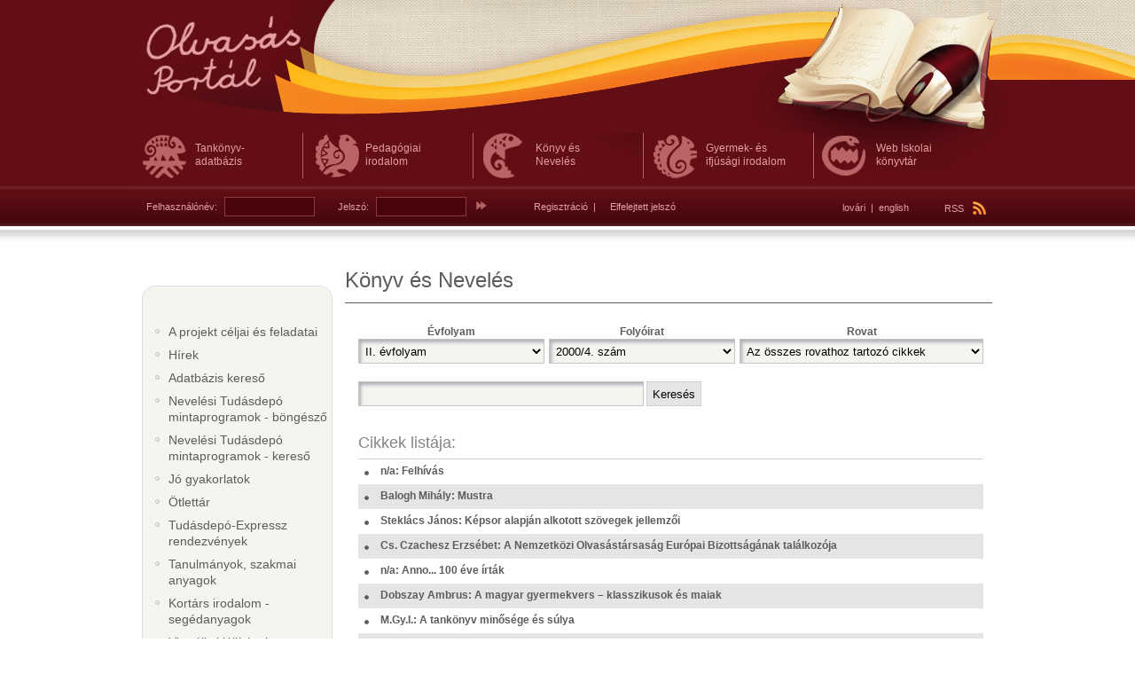

--- FILE ---
content_type: text/html; charset=utf-8
request_url: https://olvasas.opkm.hu/index.php?menuId=125&action=browser&year_id=6&number_id=36&category_id=
body_size: 5409
content:
<!DOCTYPE html PUBLIC "-//W3C//DTD XHTML 1.0 Transitional//EN" "http://www.w3.org/TR/xhtml1/DTD/xhtml1-transitional.dtd">
<html xmlns="http://www.w3.org/1999/xhtml">
<head>
<title>Olvasás Portál  KéN</title><meta name="Keywords" content="olvasás, könyvtár, irodalom, olvasáspedagógia, hírek, információk, pályázatok" /><meta name="Description" content="Olvasás Portál - KéN" /><meta name="Author" content="ADATKÖZPONT Kft." /><link rel="stylesheet" type="text/css" href="/Resources/Css/jquery.calcunalerts.css" /><link rel="stylesheet" type="text/css" href="/Library/Css/jquery-ui.css" /><link rel="stylesheet" type="text/css" href="/Resources/Css/FrontTemplate.jquery-ui.css" /><link rel="stylesheet" type="text/css" href="/Resources/Css/FrontTemplate.css" /><link rel="stylesheet" type="text/css" href="/Plugins/Registration/Resources/Css/Registration.css" /><link rel="stylesheet" type="text/css" href="/Plugins/Events/Resources/Css/Events.css" /><link rel="stylesheet" type="text/css" href="/Plugins/KonyvEsNeveles/Resources/Css/KonyvEsNeveles.css" /><link rel="stylesheet" type="text/css" href="/Plugins/Interactive/Resources/Css/Interactive.css" /><script type="text/javascript" src="/Library/Js/jquery.js"></script><script type="text/javascript" src="/Library/Js/jquery.ui.js"></script><script type="text/javascript" src="/Resources/Js/CalcunConfig.js"></script><script type="text/javascript" src="/Library/Js/jquery.validate.js"></script><script type="text/javascript" src="/Resources/Js/jquery.calcuncomplete.js"></script><script type="text/javascript" src="/Resources/Js/jquery.calcunalerts.js"></script><script type="text/javascript" src="/Resources/Js/CalcunLightbox.js"></script><script type="text/javascript" src="/Resources/Js/CalcunValidate.js"></script><script type="text/javascript" src="/Resources/Js/periodicalExcecuterImplementation.js"></script><script type="text/javascript" src="/Resources/Js/FrontTemplate.js"></script><script type="text/javascript" src="/Plugins/CalcunLogin/Resources/Js/CalcunLogin.js"></script><script type="text/javascript" src="/Plugins/Registration/Resources/Js/Registration.js"></script><script type="text/javascript" src="/Plugins/Events/Resources/Js/Events.js"></script><script type="text/javascript" src="/Library/Js/jquery.cycle.min.js"></script><script type="text/javascript" src="/Plugins/KonyvEsNeveles/Resources/Js/KonyvEsNeveles.js"></script><meta http-equiv="content-type" content="text/html; charset=UTF-8" />
</head> 
<body>


<!--OLDALKERET-->
	<div class="container">
    
    	<!--FEJLÉC-->
        <div class="header">
        	
            <!--LOGO-->
        	<h1><a href="/" title="Olvasás Portál"><span>Olvasás Portál</span></a></h1>
            <!--LOGO VÉGE-->
            
            <!--FELSŐ MENÜ-->
            <ul class="menu">
            	<li class="tanknyvadatbzis"><a class=""  href="/portal/felso_menusor/tankonyv_adatbazis" title="Tankönyv- adatbázis"><span>Tankönyv- adatbázis</span></a></li><li class="pedaggiaiirodalom"><a class=""  href="/portal/felso_menusor/pedagogiai_irodalom" title="Pedagógiai irodalom"><span>Pedagógiai irodalom</span></a></li><li class="knyvsnevels"><a class=" active"  href="/portal/felso_menusor/konyv_es_neveles" title="Könyv és Nevelés"><span>Könyv és Nevelés</span></a></li><li class="gyermeksifjsgiirodalom"><a class=""  href="/portal/felso_menusor/gyermek_es_ifjusagi_irodalom" title="Gyermek- és ifjúsági irodalom"><span>Gyermek- és ifjúsági irodalom</span></a></li><li class="webiskolaiknyvtr"><a class=""  href="/portal/felso_menusor/web_iskolai_konyvtar" title="Web Iskolai könyvtár "><span>Web Iskolai könyvtár </span></a></li>
                <div class="clear"></div>
            </ul>
            <!--FELSŐ MENÜ VÉGE-->
            
            <!--RSS-->
            <div class="rss">
            	<a href="/Feed/Rss/News.rss" title="RSS">RSS <img src="/Resources/Images/FrontTemplate/rss_icon.png" /></a>
			</div>
            <!--RSS VÉGE-->
            
             <!--NYELVVÁLASZTÁS-->
            <div class="lang">
<a href="/Plugins/Language/index.php?view=switchLang&lang=lo">lovári</a>&nbsp;&nbsp;|&nbsp;&nbsp;<a href="/Plugins/Language/index.php?view=switchLang&lang=en">english</a></div>
			<!--NYELVVÁLASZTÁS VÉGE-->
            
            <!--BELÉPÉS DOBOZ-->
            <div class="login_box">
            	<form action="/Plugins/CalcunLogin/index.php?login&to=site" method="post">
	<input type="hidden" name="successForward" value="%2Findex.php%3FmenuId%3D125%26action%3Dbrowser%26year_id%3D6%26number_id%3D36%26category_id%3D"/>
	<input type="hidden" name="failedForward" value="%2Findex.php%3FmenuId%3D125%26action%3Dbrowser%26year_id%3D6%26number_id%3D36%26category_id%3D"/>
	<label for="username">Felhasználónév:</label><input type="text" name="username" id="username" class="input" />
	<label for="password">Jelszó:</label><input type="password" name="password" id="password" class="input" />
	<input type="image" src="/Resources/Images/FrontTemplate/login_button.png" class="button" />
    <span class="spacer"></span>
    <a href="/portal/technikai_menupontok/regisztracio">Regisztráció</a>
	&nbsp;|&nbsp;
    <a id="forgot-password-link" href="/index.php?menuId=140&form=forgotPassword" style="margin-left:10px;" title="Elfelejtett jelszó">Elfelejtett jelszó</a>
</form>
            </div>
            <!--BELÉPÉS DOBOZ VÉGE-->
            
		</div>
        <!--FEJLÉC VÉGE-->
        
        <!--KÖZÉP-->
        <div class="middle">
        	
            <!--BAL OLDAL-->
            <div class="left_side">
            	
                <!--FÜGGŐLEGES MENÜ-->
                <div class="treeMenu">
									</div>
				<div class="menuTop">&nbsp;</div>
                <ul class="menu">
                			<li class=""><a class=""  href="/portal/menu/celok_es_feladatok" title="A projekt céljai és feladatai">
			A projekt céljai és feladatai			</a>
		</li>
				<li class=""><a class=""  href="/portal/menu/hirek" title="Hírek">
			Hírek			</a>
		</li>
				<li class=""><a class=""  href="/portal/menu/kereso" title="Adatbázis kereső">
			Adatbázis kereső			</a>
		</li>
				<li class=""><a class=""  href="/portal/menu/nevelesi_tudasdepo_mintaprogramok__bongeszo" title="Nevelési Tudásdepó mintaprogramok - böngésző">
			Nevelési Tudásdepó mintaprogramok - böngésző			</a>
		</li>
				<li class=""><a class=""  href="/portal/menu/nevelesi_tudasdepo" title="Nevelési Tudásdepó mintaprogramok - kereső">
			Nevelési Tudásdepó mintaprogramok - kereső			</a>
		</li>
				<li class=""><a class=""  href="/portal/menu/jo_gyakorlatok" title="Jó gyakorlatok">
			Jó gyakorlatok			</a>
		</li>
				<li class=""><a class=""  href="/portal/menu/otlettar" title="Ötlettár">
			Ötlettár			</a>
		</li>
				<li class=""><a class=""  href="/portal/menu/rendezvenyek" title="Tudásdepó-Expressz rendezvények">
			Tudásdepó-Expressz rendezvények			</a>
		</li>
				<li class=""><a class=""  href="/portal/menu/szakmai_anyagok" title="Tanulmányok, szakmai anyagok">
			Tanulmányok, szakmai anyagok			</a>
		</li>
				<li class=""><a class=""  href="/portal/menu/kortars_irodalom__segedanyagok" title="Kortárs irodalom - segédanyagok">
			Kortárs irodalom - segédanyagok			</a>
		</li>
				<li class=""><a class=""  href="/portal/menu/virtualis_kiallitasok_konyvbemutatok2" title="Virtuális kiállítások, könyvbemutatók">
			Virtuális kiállítások, könyvbemutatók			</a>
		</li>
				<li class=""><a class=""  href="/portal/menu/linkgyujtemeny" title="Linkgyüjtemény">
			Linkgyüjtemény			</a>
		</li>
				<li class=""><a class=""  href="/portal/lablec/portal_kereso" title="Portál kereső">
			Portál kereső			</a>
		</li>
				<li class=""><a class=""  href="/portal/menu/forum" title="Fórum">
			Fórum			</a>
		</li>
				<li class=""><a class=""  href="/portal/menu/egyuttmukodo_partnereink_" title="Együttműködő partnereink ">
			Együttműködő partnereink 			</a>
		</li>
				<li class=""><a class=""  href="/portal/menu/tamogatoink" title="Támogatóink">
			Támogatóink			</a>
		</li>
				<li class=""><a class=""  href="/portal/menu/tudasdepoexpressz_kedvezmenyezettek" title="Tudásdepó-Expressz kedvezményezettek">
			Tudásdepó-Expressz kedvezményezettek			</a>
		</li>
				<li class=""><a class=""  href="/portal/menu/sajtoszoba" title="Sajtószoba">
			Sajtószoba			</a>
		</li>
		
                </ul>
                <div class="menu_botton"></div>
                <!--FÜGGŐLEGES MENÜ VÉGE-->
                
                <!--ESEMÉNYNAPTÁR-->
              	<div class="eventsCalendar">
	<h2 class="box_title" title="Eseménynaptár">Eseménynaptár</h2>
    <div class="calendar">	
        <table cellpadding="0" cellspacing="0" border="0" width="100%">
        	<tr>
            	<td height="10">&nbsp;</td>
                <td>&nbsp;</td>
                <td>&nbsp;</td>
                <td>&nbsp;</td>
            </tr>
            <tr>

            	<td width="12">&nbsp;</td>
            	<td>
            		<input type="hidden" name="menuId" value="133" />
            		<input type="hidden" name="menu_id" value="133" />
            		<div class="selectContainer year">
                	<select class="select" name="year">
                	                		
                    	<option >2009</option>
                                    		
                    	<option >2010</option>
                                    		
                    	<option >2011</option>
                                    		
                    	<option >2012</option>
                                    		
                    	<option >2013</option>
                                    		
                    	<option >2014</option>
                                    		
                    	<option >2015</option>
                                    		
                    	<option >2016</option>
                                    		
                    	<option >2017</option>
                                    		
                    	<option >2018</option>
                                        </select>
					</div>                       		
                </td>

                <td width="1">&nbsp;</td>
                <td align="right">
                	<div class="selectContainer month">
                    <select class="select selectMonth" name="month">
                    		<option value="12" selected="selected">December</option>
                    </select>
                    </div>
            	</td>
                <td width="15">&nbsp;</td>
            </tr>
            <tr>
            	<td height="10"></td>

                <td></td>
                <td></td>
                <td></td>
            </tr>
            <tr>
            	<td>&nbsp;</td>
            	<td colspan="3" class="calendarDays">
                	<table class="calendarDaysTable" cellpadding="0" cellspacing="0" border="0" width="100%">
                    	<tr class="days">
                       		<td width="14%" align="center">H</td>
                            <td width="14%" align="center">K</td>
                            <td width="14%" align="center">SZ</td>
                            <td width="14%" align="center">CS</td>
                            <td width="14%" align="center">P</td>
                            <td width="14%" align="center">SZ</td>

                            <td align="center">V</td>
                      </tr>
                        <tr>
                                                							<td align="center">1</td>	
													<td align="center">2</td>	
													<td align="center">3</td>	
													<td align="center">4</td>	
													<td align="center">5</td>	
													<td align="center">6</td>	
													<td align="center">7</td>	
						</tr><tr>							<td align="center">8</td>	
													<td align="center">9</td>	
													<td align="center">10</td>	
													<td align="center">11</td>	
													<td align="center">12</td>	
													<td align="center">13</td>	
													<td align="center">14</td>	
						</tr><tr>							<td align="center">15</td>	
													<td align="center">16</td>	
													<td align="center">17</td>	
													<td align="center">18</td>	
													<td align="center">19</td>	
													<td align="center">20</td>	
													<td align="center">21</td>	
						</tr><tr>							<td align="center">22</td>	
													<td align="center">23</td>	
													<td align="center">24</td>	
													<td align="center">25</td>	
													<td align="center">26</td>	
													<td align="center">27</td>	
													<td align="center">28</td>	
						</tr><tr>							<td align="center">29</td>	
													<td align="center">30</td>	
													<td align="center">31</td>	
																			<td align="center"> </td>
														<td align="center"> </td>
														<td align="center"> </td>
														<td align="center"> </td>
							</tr><tr>                   </table>
                </td>
                <td>&nbsp;</td>
            </tr>
        </table>
    </div>
</div>
                <!--ESEMÉNYNAPTÁR VÉGE-->
                
                <!--BANNEREK-->
                <div class="banners">
                	<a href="http://www.opkm.hu"><img src="/Resources/Images/FrontTemplate/banner_opkm.png" border="0" alt="OPKM" /></a>
                	<a href="http://www.ofi.hu"><img src="/Resources/Images/FrontTemplate/banner_ofi.png" border="0" alt="OFI" /></a>
                </div>
                <!--BANNEREK VÉGE-->
            
            </div>
            <!--BAL OLDAL VÉGE-->
            
            <!--CENTER SZÉLES-->
            <div class="center_side_wide">
            	
            	<!--HIBA ÉS INFO-->
            	            	            	<!--HIBA ÉS INFO VÉGE-->
            	
                <!--OLDAL CÍME-->
                <h1 class="title">Könyv és Nevelés</h1>
                <!--OLDAL CÍME VÉGE-->
                
                <!--TARTALOM-->
                <div id="KeNBrowser">
	<form
		id="KeNBrowserForm" 
		action="/index.php"
		method="get"
		style="display: none;">
		<input type="hidden" name="menuId" value="125" />
		<input type="hidden" name="action" value="browser" />
	
	
	<table border="0" cellpadding="0" cellspacing="0" width="100%">
		<tr>
			<td align="center"><b>Évfolyam</b></td>
			<td width="10"></td>
			<td align="center"><b>Folyóirat</b></td>
			<td width="10"></td>
			<td align="center"><b>Rovat</b></td>
		</tr>
		<tr>
			<td>
				<select id="KeNYear" name="year_id">
					<option value="0">Kérem, válasszon évfolyamot!</option>
											<option value="5" >I. évfolyam</option>
											<option value="6" selected="selected">II. évfolyam</option>
											<option value="7" >III. évfolyam</option>
											<option value="8" >IV. évfolyam</option>
											<option value="9" >V. évfolyam</option>
											<option value="10" >VI. évfolyam</option>
											<option value="4" >VII. évfolyam</option>
											<option value="11" >VIII. évfolyam</option>
											<option value="12" >IX. évfolyam</option>
											<option value="2" >X. évfolyam</option>
											<option value="14" >XI. évfolyam</option>
											<option value="16" >XII. évfolyam</option>
											<option value="17" >XIII. évfolyam</option>
											<option value="18" >XIV. évfolyam</option>
											<option value="19" >XV. évfolyam</option>
											<option value="21" >XVI. évfolyam</option>
											<option value="24" >XVII. évfolyam</option>
											<option value="25" >XVIII. évfolyam</option>
											<option value="26" >XIX. évfolyam</option>
											<option value="27" >XX. évfolyam</option>
											<option value="32" >XXI. évfolyam</option>
											<option value="33" >XXII. évfolyam</option>
											<option value="34" >XXIII. évfolyam</option>
											<option value="35" >XXIV. évfolyam</option>
									</select>
			</td>
			<td></td>
			<td>
				<select id="KeNNumber" name="number_id">
											
																<option value="33" >2000/1. szám</option>
											<option value="34" >2000/2. szám</option>
											<option value="35" >2000/3. szám</option>
											<option value="36" selected="selected">2000/4. szám</option>
									</select>
			</td>
			<td></td>
			<td>
				<select id="KeNCategory" name="category_id">
									<option value="0">Az összes rovathoz tartozó cikkek</option>
															<option value="10">Ifjúsági irodalom</option>
											<option value="6">Könyvtár</option>
											<option value="12">Mustra</option>
											<option value="7">Olvasáspedagógia</option>
											<option value="8">Tankönyv – taneszköz</option>
									</select>
			</td>
		</tr>
	</table>
		
		
		
		
		
		
		
		
		
		<input type="submit" value="Mutat" />
	</form>	
	
	<div class="noscript">
				<div class="KeNYear">
			<h4>Évfolyam</h4>
																				Kiválasztott évfolyam: II. évfolyam											<a href="index.php?menuId=125&year_id=0">Vissza az évfolyamok listájához</a>
					</div>
		<div class="KeNNumber">
							<h4>Folyóirat</h4>
									<a href="/index.php?menuId=125&year_id=6&number_id=33" >2000/1. szám</a>
									<a href="/index.php?menuId=125&year_id=6&number_id=34" >2000/2. szám</a>
									<a href="/index.php?menuId=125&year_id=6&number_id=35" >2000/3. szám</a>
									<a href="/index.php?menuId=125&year_id=6&number_id=36" class="current">2000/4. szám</a>
									</div>
		<div class="KeNCategory">
			 
				<h4>Rovat</h4>
									<a href="/index.php?menuId=125&year_id=6&number_id=36&category_id=10"  >Ifjúsági irodalom</a>
									<a href="/index.php?menuId=125&year_id=6&number_id=36&category_id=6"  >Könyvtár</a>
									<a href="/index.php?menuId=125&year_id=6&number_id=36&category_id=12"  >Mustra</a>
									<a href="/index.php?menuId=125&year_id=6&number_id=36&category_id=7"  >Olvasáspedagógia</a>
									<a href="/index.php?menuId=125&year_id=6&number_id=36&category_id=8"  >Tankönyv – taneszköz</a>
									</div>
	</div>
	<div id="KeNContent">
		<form action="/index.php?menuId=468" method="post">
			<div class="indent_search">
				<input class="searching required" type="text" name="searchtext" value="" />
				<input type="hidden" name="p[]" value="27" />
				<input type="submit" class="inputButton" value="Keresés" />
			</div> 
		</form>
		


<h2>Cikkek listája:</h2>

<div class="articles">
	<ul>
							<li class="paratlan">
			<div class="konyv"><a href="/index.php?menuId=125&action=article&id=160">n/a: Felhívás</a></div>
					<div class="clear"></div>
		</li>
							<li class="paros">
			<div class="konyv"><a href="/index.php?menuId=125&action=article&id=159">Balogh Mihály: Mustra</a></div>
					<div class="clear"></div>
		</li>
							<li class="paratlan">
			<div class="konyv"><a href="/index.php?menuId=125&action=article&id=162">Steklács János: Képsor alapján alkotott szövegek jellemzői</a></div>
					<div class="clear"></div>
		</li>
							<li class="paros">
			<div class="konyv"><a href="/index.php?menuId=125&action=article&id=163">Cs. Czachesz Erzsébet: A Nemzetközi Olvasástársaság Európai Bizottságának találkozója</a></div>
					<div class="clear"></div>
		</li>
							<li class="paratlan">
			<div class="konyv"><a href="/index.php?menuId=125&action=article&id=164">n/a: Anno... 100 éve írták</a></div>
					<div class="clear"></div>
		</li>
							<li class="paros">
			<div class="konyv"><a href="/index.php?menuId=125&action=article&id=161">Dobszay Ambrus: A magyar gyermekvers – klasszikusok és maiak</a></div>
					<div class="clear"></div>
		</li>
							<li class="paratlan">
			<div class="konyv"><a href="/index.php?menuId=125&action=article&id=170">M.Gy.I.: A tankönyv minősége és súlya</a></div>
					<div class="clear"></div>
		</li>
							<li class="paros">
			<div class="konyv"><a href="/index.php?menuId=125&action=article&id=169">Fercsik Erzsébet: A tankönyvek borítójáról </a></div>
					<div class="clear"></div>
		</li>
							<li class="paratlan">
			<div class="konyv"><a href="/index.php?menuId=125&action=article&id=168">Éger Veronika: Munkafüzetek és feladatlapok a Százszorszép anyanyelv tankönyvcsaládhoz</a></div>
					<div class="clear"></div>
		</li>
							<li class="paros">
			<div class="konyv"><a href="/index.php?menuId=125&action=article&id=167">Molnár Márta: Segédkönyv a XVIII-XIX. század magyar irodalmának tanításához</a></div>
					<div class="clear"></div>
		</li>
							<li class="paratlan">
			<div class="konyv"><a href="/index.php?menuId=125&action=article&id=166">Kisfaludy László: Történelem tankönyveink a felsőoktatási felvételik tükrében</a></div>
					<div class="clear"></div>
		</li>
							<li class="paros">
			<div class="konyv"><a href="/index.php?menuId=125&action=article&id=171">J.G.: Néprajzi segédkönyv középiskolásoknak</a></div>
					<div class="clear"></div>
		</li>
							<li class="paratlan">
			<div class="konyv"><a href="/index.php?menuId=125&action=article&id=165">Benczik Vilmos: Bemutatkozik a Trezor Kiadó</a></div>
					<div class="clear"></div>
		</li>
							<li class="paros">
			<div class="konyv"><a href="/index.php?menuId=125&action=article&id=179">Rétfalvi Gábor: Könyvtárosképzés és katalogizálás</a></div>
					<div class="clear"></div>
		</li>
							<li class="paratlan">
			<div class="konyv"><a href="/index.php?menuId=125&action=article&id=178">Kovács Mária: A könyvtárhasználati ismeretek oktatásának módszerei iskolai könyvtárosoknak</a></div>
					<div class="clear"></div>
		</li>
		</ul>
	<div class="clear"></div>

</div>
<div class="clear"></div>
<div class="pager">
   		<div class="TreeViewPagerElement">
	<a href="/index.php?menuId=125&action=browser&year_id=6&number_id=36&category_id=0&page=1" class="ltlt">&nbsp;&nbsp;<span>&lt;&lt;</span>&nbsp;&nbsp;</a>
	
	<a href="/index.php?menuId=125&action=browser&year_id=6&number_id=36&category_id=0&page=2" class="lt">&nbsp;<span>&lt;</span>&nbsp;</a>
	&nbsp;&nbsp;&nbsp;
	<span class="TreeViewPagerElementCurrent">1 - 15</span>
	<span class="TreeViewPagerElementTotal"> / 28</span>
	&nbsp;&nbsp;&nbsp;
	<a href="/index.php?menuId=125&action=browser&year_id=6&number_id=36&category_id=0&page=2" class="gt">&nbsp;<span>&gt;</span>&nbsp;</a>
	
	<a href="/index.php?menuId=125&action=browser&year_id=6&number_id=36&category_id=0&page=2" class="gtgt">&nbsp;&nbsp;<span>&gt;&gt;</span>&nbsp;&nbsp;</a>
	</div>
</div>
	</div>
</div>

                
                <!--TARTALOM VÉGE-->
                
            </div>
            <!--CENTER SZÉLES-->
         	
			<div class="clear"></div> 
			    
        </div> 
        <!--KÖZÉP VÉGE-->  
           
</div>
    <!--OLDALKERET VÉGE-->
    
    <!--LÁBLÉC-->
    <div class="footer">
      <!--KERET-->
      <div class="container">
        <div class="copy">Minden jog fenntartva!</div>
        <ul class="menu">
        	<li class=""><a class=""  href="/portal/lablec/sitemap" title="Sitemap"><span>Sitemap</span></a></li><li class=""><a class=""  target="_blank"  href="/portal/lablec/opkm" title="OPKM"><span>OPKM</span></a></li><li class=""><a class=""  href="/portal/lablec/oldalajanlo" title="Oldalajánló"><span>Oldalajánló</span></a></li><li class=""><a class=""  href="/portal/lablec/elerhetoseg" title="Elérhetőség"><span>Elérhetőség</span></a></li><li class=""><a class=""  target="_blank"  href="/portal/lablec/nka" title="NKA"><span>NKA</span></a></li>
        </ul>
        <div class="banners">
		<a href="http://www.nka.hu"><img src="/Resources/Images/FrontTemplate/NKA_logo_kicsi.png" alt="Nemzeti Kulturális Alap" border="0" /></a>
		<a href="http://www.nfu.hu"><img src="/Resources/Images/FrontTemplate/uj_magyarorszag.png" alt="Új Magyarország" border="0" /></a> </div>
      </div>
      <!--KERET-->
    </div>
    <!--LÁBLÉC VÉGE-->
<!-- Piwik -->
<script type="text/javascript">
var pkBaseURL = (("https:" == document.location.protocol) ? "https://stat.opkm.hu/" : "http://stat.opkm.hu/");
document.write(unescape("%3Cscript src='" + pkBaseURL + "piwik.js' type='text/javascript'%3E%3C/script%3E"));
</script><script type="text/javascript">
try {
var piwikTracker = Piwik.getTracker(pkBaseURL + "piwik.php", 1);
piwikTracker.trackPageView();
piwikTracker.enableLinkTracking();
} catch( err ) {}
</script><noscript><p><img src="http://stat.opkm.hu/piwik.php?idsite=1" style="border:0" alt="" /></p></noscript>
<!-- End Piwik Tracking Tag -->

</body>
</html>

--- FILE ---
content_type: text/css
request_url: https://olvasas.opkm.hu/Resources/Css/FrontTemplate.css
body_size: 4524
content:
body {
	background-color:#FFFFFF;
	background-image:url(../Images/FrontTemplate/body_header_bg.png);
	background-position:center top;
	background-repeat:no-repeat;
	margin:0;
	padding:0;
	font-family:Arial;
	font-size:12px;
	color:#000000;
	line-height: 1.33;
}
.clear {
	clear:both;
	font-size:1px;
	height:1px;
}
.container {
	width:980px;
	margin:auto;
	overflow:hidden;
}
.header {
	background-image:url(../Images/FrontTemplate/page_header_bg.png);
	background-repeat:no-repeat;
	height:290px;
	overflow:hidden;
}
.header h1 {
	margin:0px;
	position:absolute;
}
.header h1 a {
	display:block;
	width:173px;
	height:90px;
	margin-left:15px;
	margin-top:16px;
}
.header h1 a span {
	display:none;
}
.header .menu {
	list-style-type:none;
	margin:150px 0 0 0;
	padding:0px;
}
.header .menu li {
	float:left;
	height:51px;
	width:192px;
}
.header .menu li a {
	color: #e59fa1;
	height:51px;
	display:block;
	text-decoration:none;
	border-right: 1px solid #b96567;
}
.header .menu li a:hover {
	color: #cba88a;
}
.header .menu li a span {
	display:block;
	padding-left:70px;
	padding-right:25px;
	padding-top: 10px;
}
.header .menu li.tanknyvadatbzis a {
	background-image:url(../Images/FrontTemplate/horizontal_menu_icons.png);
	background-position:0px -2px;
}
.header .menu li.tanknyvadatbzis a:hover {
	background-image:url(../Images/FrontTemplate/horizontal_menu_icons.png);
	background-position:0px 55px;
}
.header .menu li.pedaggiaiirodalom a {
	background-image:url(../Images/FrontTemplate/horizontal_menu_icons.png);
	background-position:-200px -2px;
}
.header .menu li.pedaggiaiirodalom a:hover {
	background-image:url(../Images/FrontTemplate/horizontal_menu_icons.png);
	background-position:-200px 55px;
}
.header .menu li.gyermeksifjsgiirodalom a {
	background-image:url(../Images/FrontTemplate/horizontal_menu_icons.png);
	background-position:-395px -2px;
}
.header .menu li.gyermeksifjsgiirodalom a:hover {
	background-image:url(../Images/FrontTemplate/horizontal_menu_icons.png);
	background-position:-395px 55px;
}
.header .menu li.knyvsnevels a {
	background-image:url(../Images/FrontTemplate/horizontal_menu_icons.png);
	background-position:-588px -2px;
}
.header .menu li.knyvsnevels a:hover {
	background-image:url(../Images/FrontTemplate/horizontal_menu_icons.png);
	background-position:-588px 55px;
}
.header .menu li.webiskolaiknyvtr a {
	background-image:url(../Images/FrontTemplate/horizontal_menu_icons.png);
	background-position:-778px -2px;
	border-right: none;
}
.header .menu li.webiskolaiknyvtr a:hover {
	background-image:url(../Images/FrontTemplate/horizontal_menu_icons.png);
	background-position:-778px 55px;
}
.header .login_box {
	margin-top:20px;
	color: #e59fa1;
	font-size:11px;
}
/*.header .login_box div {
	display:none;
}*/
.header .login_box .spacer {
	margin-left:50px;
}
.header .login_box label {
	margin-right:8px;
	margin-left:15px;
}
.header .login_box .input {
	border: 1px solid #8b393d;
	width:90px;
	height:20px;
	padding:0 5px;
	line-height:20px;
	background-image:url(../Images/FrontTemplate/login_input_bg.png);
	color: #e59fa1;
	margin:0 8px 0 0;
}
.header .login_box a {
	color: #e59fa1;
	text-decoration:none;
}
.header .login_box a:hover {
	color: #cba88a;
}
.header .rss {
	float:right;
	width:50px;
	margin-top:25px;
	margin-right:15px;
	font-size:11px;
}
.header .rss a {
	color: #e59fa1;
	text-decoration:none;
}
.header .rss a:hover {
	color: #cba88a;
}
.header .rss a img {
	border:none;
	vertical-align:bottom;
}
.header .lang {
	float:right;
	width:200px;
	margin-top:25px;
	font-size:11px;
	text-align:right;
	margin-right:40px;
	color: #e59fa1;
}
.header .lang a {
	color: #e59fa1;
	text-decoration:none;
}
.header .lang a:hover {
	color: #cba88a;
}
.middle {
	margin-top:-35px;
}
.middle .left_side {
	width:225px;
	float:left;
	overflow:hidden;
}
.middle .left_side .menu {
	width:215px;
	margin:0 0 0 10px;
	padding:35px 0 10px 0;
	list-style-type:none;
	background-image:url(../Images/FrontTemplate/left_menu_bg.png);
}
.middle .left_side .menu li {
	margin:8px 0 8px 11px;
	padding:0 0 0 19px;
	background-image:url(../Images/FrontTemplate/left_menu_icon.png);
	background-repeat:no-repeat;
	background-position: 4px 6px;
}
.middle .left_side .menu li a {
	color: #5c5c5c;
	text-decoration:none;
	font-size:14px;
	display:block;
}
.middle .left_side .menu li a:hover {
	color: #d64b58;
}
.middle .left_side .menu li.active {
	background-image:url(../Images/FrontTemplate/left_menu_active_icon.png);
	background-position: 0 0;
}
.middle .left_side .menu li.active a {
	color: #d64b58;
}
.middle .left_side .menu_botton {
	background-image:url(../Images/FrontTemplate/left_menu_bottom_bg.png);
	height:14px;
	margin:0 0 0 10px;
}
.middle .left_side .box_title {
	color:#630d15;
	font-size: 18px;
	font-weight:normal; 
	margin:18px 0 4px 24px;
}
.middle .left_side .calendar {
	background-image:url(../Images/FrontTemplate/calendar_box_bg.png);
	height:200px;
	width:215px;
	overflow:hidden;
	margin-left:10px;
}
.middle .left_side .calendar .select {
	background-color: #4a050c;
	border:1px solid #8e393e;
	color:#e59fa1;
}
.middle .left_side .calendar .select {
	width: 120px;
	height: 22px;
	position: absolute;
	top: -3px; left: -3px;
}

.selectContainer {
	position: relative;
	height: 16px;
	overflow: hidden;
	float: left;
	border:1px solid #8e393e;
}

.selectContainer.year {
	width: 64px;
}

.selectContainer.month {
	width: 114px;
}

.middle .left_side .calendar .selectContainer.year select {
	width: 70px;
}

.middle .left_side .calendar .selectContainer.month select {
	width: 120px;
}

.middle .left_side .calendar td {
	color: #7e3f3f;
	
}
.middle .left_side .calendar .days td {
	text-decoration:none;
	font-weight:normal;
}
.middle .left_side .calendar a {
	color: #7e3f3f;
	font-weight:bold;
	text-decoration:underline;
}
.middle .right_side {
	float:right;
	width:225px;
	margin-top:35px;
	overflow:hidden;
}
.middle .right_side .banners {
	margin-right:10px;
	margin-bottom:18px;
}
.middle .right_side .login_box {
	margin-right:10px;
	background-image:url(../Images/FrontTemplate/login_box_bg.png);
	height:206px;
	width:215px;
	overflow:hidden;
}
.middle .left_side .login_box {
	margin-left:10px;
	margin-top:20px;
	background-image:url(../Images/FrontTemplate/login_box_bg.png);
	height:206px;
	width:215px;
	overflow:hidden;
}
.middle .login_box h2.box_title {
	color: #848484;
	font-size:18px;
	margin:17px 0 0 14px;
}
.middle .login_box form {
	margin-top:17px;
	color: #630d15;
	font-weight:bold;
}
.middle .login_box form div {
	height:28px;
	margin-bottom:12px;
}
.middle .login_box form div label {
	display:block;
	width:54px;
	float:left;
	text-align:right;
	margin-right:12px;
	padding-top:7px;
}
.middle .login_box form div .input {
	width:116px;
	height:26px;
	line-height:26px;
	padding:0 0 0 8px;
	border:1px solid #c6c4c4;
	background-image:url(../Images/FrontTemplate/form_login_input_bg.png);
}
.middle .login_box form div .button {
	margin-right:25px;
}
.user_loggedin {
	margin-left:20px;
	width:400px;
	float:left;
}
.worksuser_loggedin a {
	text-decoration:none;
	color: #a21e21; 	
}
.worksuser_loggedin a:hover {
	color: #e59fa1;
}
.middle .center_side {
	float:right;
	width:511px;
	margin-left:10px;
	margin-right:9px;
	margin-top:35px;
	overflow:hidden;
}
.middle .center_side_wide {
	float:right;
	width:730px;
	margin-left:10px;
	margin-right:9px;
	margin-top:35px;
	overflow:hidden;
	color: #5c5c5c;
	padding-right:2px;
}
.middle .center_side_wide a {
	font-weight:bold;
	color: #5c5c5c;
	text-decoration: none;
}
.middle .center_side_wide a:hover {
	color:#a86367;
}
.middle .center_side_wide h1.title {
	font-size:24px;
	color: #5c5c5c;
	font-weight:normal;
	border-bottom: 1px solid #5c5c5c;
	margin:0;
	padding:10px 0 10px 0;
}
.middle .center_side .top_news .titles {
	background-image:url(../Images/FrontTemplate/top_news_title_bg.png);
	background-repeat:no-repeat;
	background-position:bottom center;
	margin-bottom:12px;
}
.middle .center_side .top_news .titles .title {
	float:left;
	width:248px;
	margin:0 0 13px 0;
	font-size:18px;
	color: #a21e21;
	font-weight:normal;
}
.middle .center_side .top_news .spacer {
	float:left;
	width:14px;
	height:20px;
}
.middle .center_side .top_news .contents {
	margin-bottom:10px;
}
.middle .center_side .top_news .contents .content {
	float:left;
	width:248px;
}
.middle .center_side .top_news .contents .content img {
	margin-right:10px;
	margin-bottom:5px;
}
.middle .center_side .top_news .tovabb {
	margin: 0;
	padding: 0;
}
.middle .center_side .top_news .tovabb a {
	color:#A21E21;
	font-weight:bold;
	float: left;
	font-size: 10px;
	text-decoration: none;
	background-image: url("../Images/FrontTemplate/tovabb_olvas.png");
	height:9px;
	margin:0;
	padding:0;
	width:83px;
}
.middle .center_side .news_spacer {
	background-image:url(../Images/FrontTemplate/news_spacer.png);
	height:28px;
	width:508px;
}
.middle .center_side .other_news {
	width:511px;
}
.middle .center_side .other_news h3.title {
	margin:13px 0 0 0;
	background-image:url(../Images/FrontTemplate/more_news_header_bg.png);
	font-size:18px;
	color: #848484;
	padding:13px 10px 0 10px;
}
.middle .center_side .other_news .content {
	margin:0;
	background-image:url(../Images/FrontTemplate/more_news_content_bg.png);
	background-position:bottom;
	padding:15px 10px 10px 10px;
}
.middle .center_side .other_news .content img {
	margin-right:10px;
	margin-bottom:5px;
}
.middle .center_side .other_news .content p {
	margin-top:0px;
	min-height:60px;
}
.middle .center_side .other_news .content .tovabb {
	margin: -4px 0px 0px 392px;
	padding:0;
}
.middle .center_side .other_news .content .tovabb a {
	display:block;
	background-image:url(../Images/FrontTemplate/tovabb_olvas.png);
	width:83px;
	height:9px;
	margin:0;
	padding:0;
}
.middle .center_side .other_news .content .tovabb a span {
	display:none;
}
.middle .center_side .other_news img,
.middle .center_side .top_news img {
	border: none;
}
.hir_reszletek .shortText {
	font-style: italic;
}
.footer {
	background-image:url(../Images/FrontTemplate/body_footer_bg.png);
	background-repeat:repeat-x;
	height:120px;
	overflow:hidden;
	color: #e59fa1;
}
.footer .copy {
	float:left;
	width:150px;
	margin-left:10px;
	margin-top:40px;
}
.footer .menu {
	float:right;
	width:400px;
	margin-right:10px;
	margin-top:40px;
}
.footer .menu li {
	display:inline;
	border-left:1px solid #e59fa1;
	padding:0 10px;
}
.footer .menu li:first-child {
	border-left:none;
}
.footer .menu li a {
	color: #e59fa1;
	text-decoration:none;
}
.footer .menu li a:hover {
	color: #cba88a;
}
.footer .banners {
	float:right;
	width:310px;
	margin-right:10px;
	margin-top:27px;
}
.center_side_wide .RecommendThisSite .inputText, .center_side_wide .RecommendThisSite .inputTextarea, .center_side_wide .RecommendThisSite .inputCaptcha {
	border:1px solid #e0dfdf; 
	color:#5c5c5c; 
	background-color:#f5f5f5;
	width: 300px;
}
.center_side_wide .message .error {
	border:none; background:none; color: red; padding-left:12px; 
}
.RecommendThisSite .inputCaptcha {
	width: 170px;
}
.RecommendThisSite .linkButton {
	border:1px solid #e0dfdf; 
	color:#5c5c5c; 
	background-color:#f5f5f5; 
	padding: 2px 8px;
	text-decoration:none;
	font-weight:bold;
	margin-left: 10px;
}
.RecommendThisSite .inputSubmit {
	border:1px solid #e0dfdf; 
	color:#5c5c5c; 
	background-color:#f5f5f5; 
	padding: 2px 8px;
	font-weight:bold;
	font-size:12px;
	margin-left:33px;
}

.calcun-error {
	border: 1px solid #4a050c;
	background-color: #e59fa1;
	color: #4a050c;
	margin-bottom:10px;
	padding:5px 0 5px 30px;
	background-image: url('/Resources/Images/FrontTemplate/error.png');
	background-repeat:no-repeat;
	background-position: 5px 5px;
	min-height: 20px;
}
.calcun-info {
	border: 1px solid #f4811f;
	background-color: #fae7b4;
	color: #f4811f;
	margin-bottom:10px;
	padding:5px 0 5px 30px;
	background-image: url('/Resources/Images/FrontTemplate/info.png');
	background-repeat:no-repeat;
	background-position: 5px 5px;
	min-height: 20px;
}

h2.forms_name {
	font-size:16px; 
	font-weight:bold;
	color: #5c5c5c;
	margin:30px 0 15px 0;
}
div.forms_description {
	text-align: justify;
	color: #5c5c5c;
}
div.forms_backlinks {
	margin-bottom:30px;
}
p.forms_links a, div.forms_backlinks a {
	text-decoration:none;
	color: #4a050c;
	margin-right:20px;
}
p.forms_links a:hover, div.forms_backlinks a:hover {
	color: #5c5c5c;
}

.section {
	background-color:#eee;
	padding-right:10px;
	padding-bottom:10px;
	border:1px solid #ddd;
}
.section .section {
	background-color:#ddd;
	border:1px solid #fff;
	border-left: none;
}
.section .section .section {
	background-color:#ccc;
}
.section .section .section .section {
	background-color:#bbb;
}
.section .section .section .section .section {
	background-color:#aaa;
}
.section .section_title {
	font-weight:bold;
	color: #4a050c;
	display: block;
	padding:10px;
	font-size:14px;
}
.section .cForms-text, .section .cForms-textArea, .section .cForms-recurring, .section .cForms-recurring-extend, .section .cForms-taxonomy-extend, .section .cForms-taxonomy, .section .cForms-select, .section .cForms-multiSelect-extend, .section .cForms-staticText, .section .cForms-captcha {
	margin: 10px;
	clear:both;
}
.section div label {
	display:block;
	float:left;
	width:130px;
	text-align:right;
	padding-right:10px;
	font-weight:bold;
}
.section div input, .section div textarea, .section div select {
	border:1px solid #5A5A5A;
	background-color: #f5f5f5;
	width: 455px;
}
.section div textarea {
	height:50px;
}
.form_edit_button, .cForms-captcha a {
	border:1px solid #5A5A5A;
	background-color: #f5f5f5;
	padding:2px 8px;
	text-decoration:none;
	color: #000;
}
.cForms .inputButton {
	border:1px solid #5A5A5A;
	background-color: #f5f5f5;
}
.cForms-captcha img {
	margin-left:140px;
	vertical-align:bottom;
	margin-top:5px;
}
.cForms-taxonomy-extend-list, .cForms-multiSelect-extend-list {
	display:block;
	width:455px;
	float:left;
	margin-right:15px;
	margin-bottom:10px;
}
.cForms-recurring-extend-input {
	width:400px;
	margin:auto;
	margin-top:20px;
}
.cForms-recurring-extend-input .ui-autocomplete-input {
	border:1px solid #5A5A5A;
	background-color: #f5f5f5;
	width: 300px;
}
.cForms-recurring-extend-input input {
	border:1px solid #5A5A5A;
	background-color: #f5f5f5;
	margin-left:10px;
}
.cForm-recurring-extend-list {
	width:350px;
	margin:auto;
}
.cForms-recurring-extend-row {
	width:320px;
	text-align:right;
}
.cForms-multiSelect-extend-row {
	width:350px;
	margin: auto;
	text-align:left;
}
#cf-lb {
	text-align: center;
	margin-top:20px;
}
#cf-lb .treeview {
	text-align:left;
}
#cf-lb .treeview a {
	text-decoration:none;
	color: #000;
}
#cf-lb .inputButton {
	border:1px solid #5A5A5A;
	background-color: #f5f5f5;
	width:70px;
	margin-top:10px;
}
.message {
	margin-left:140px;
	margin-top:5px;
}
div.error{
    background-color:#F3E6E6;
    border-left: 1px solid #924949;
	border-right: 1px solid #924949;
	border-bottom:  1px solid #924949;
	border-top:  1px solid #924949;
    padding: 5px;
}

.CalcunLightbox .popup_header {
	background-color:#f5f5f0;
	border-bottom: 1px solid #d0cfcf;
}
.CalcunLightbox .popup_header .title {
	width:90%;
	float:right;
	font-size:18px;
	text-align:center;
	line-height:20px;
}
.CalcunLightbox .popup_header .close {
	width:20px;
	float:left;
	height:20px;
	background-image:url('/Plugins/KonyvEsNeveles/Resources/Images/close.png');
}
.CalcunLightbox .popup_header .close span {
	display:none;
}
.CalcunLightbox .inner {
	overflow: auto;
}
.CalcunLightboxShadow {
	z-index: 9000;
}
.CalcunLightbox {
	z-index: 9001;
}
.pager {
	margin-top:30px;
	text-align:center;
}
.search_result_header .pager {
	text-align:right;
}
.pager .TreeViewPagerElement .ltlt {
	background-image:url('/Plugins/KonyvEsNeveles/Resources/Images/ltlt.png');
	background-repeat: no-repeat;
	width:11px;
	height:12px;
}
.pager .TreeViewPagerElement .gtgt {
	background-image:url('/Plugins/KonyvEsNeveles/Resources/Images/gtgt.png');
	background-repeat: no-repeat;
	width:11px;
	height:12px;
}
.pager .TreeViewPagerElement .lt {
	background-image:url('/Plugins/KonyvEsNeveles/Resources/Images/lt.png');
	background-repeat: no-repeat;
	width:6px;
	height:12px;
}
.pager .TreeViewPagerElement .gt {
	background-image:url('/Plugins/KonyvEsNeveles/Resources/Images/gt.png');
	background-repeat: no-repeat;
	width:6px;
	height:12px;
}
.pager .TreeViewPagerElementCurrent, .pager .TreeViewPagerElementTotal {
	font-size: 14px;
	font-weight:bold;
	color: #848484;
}
.pager .TreeViewPagerElement a {
	text-decoration:none;
	display:inline-block;
	vertical-align: middle;
}
.pager .TreeViewPagerElement a span {
	display:none;
}
.hir {
	border: 1px solid #E0DFDF;
	background: #F5F5F0;
	margin:10px 0 0 0;
	padding:10px;
}
.hir_datum {
	font-style: italic;
}


/* F�RUM */
.forum .temacsoportok {
	background-image:url('/Resources/Images/FrontTemplate/forum_kat_header.png');
	background-repeat:no-repeat;
	margin-top:20px;
}
.forum .temacsoportok .title {
	color: #e59fa1;
	line-height:35px;
	font-size:16px;
	font-weight:bold;
	margin:0;
	margin-left:10px;
}
.forum .temacsoport {
	border:1px solid #d0cfcf;
	background-color: #f5f5f0;
	margin-top:-1px;
}
.forum .temacsoport .title {
	color: #5c5c5c;
	border-bottom: 1px solid #d0cfcf;
	font-size:14px;
}
.forum .temacsoport .altemacsoportok {
	margin-left:10px;
}
.forum .temacsoport .altemacsoportok a {
	font-weight:normal;
	text-decoration:none;
}
.forum .route {
	font-size:12px;
	margin:0;
	margin-top:10px;
}
.forum .topic_lista {
	margin-top:20px;
}
.forum .topic_lista .new_topic_link {
	text-align:right;
	margin-bottom:30px;	
}
.forum .topic_lista .new_topic_link a {
	border: 1px solid #d3d2d2;
	background: #F5F5F0;
	text-decoration:none;
	padding:5px 18px;
}
.lista_header {
	margin-bottom:20px;
}
.lista_header .title, .topic_comments_header .title {
	float:left;
	font-size:16px;
	font-weight:bold;
	margin:0;
}

.lapozas {
	text-align:center;
	float:right;
}
.lapozas .TreeViewPagerElement a {
	text-decoration:none;
}
.lapozas .TreeViewPagerElement a span {
	display:none;
}
.lapozas .TreeViewPagerElement .ltlt {
	background-image:url('/Plugins/KonyvEsNeveles/Resources/Images/ltlt.png');
	background-repeat: no-repeat;
	width:11px;
	height:12px;
	display: inline-block;
}
.lapozas .TreeViewPagerElement .gtgt {
	background-image:url('/Plugins/KonyvEsNeveles/Resources/Images/gtgt.png');
	background-repeat: no-repeat;
	width:11px;
	height:12px;
	display: inline-block;
}
.lapozas .TreeViewPagerElement .lt {
	background-image:url('/Plugins/KonyvEsNeveles/Resources/Images/lt.png');
	background-repeat: no-repeat;
	width:6px;
	height:12px;
	display: inline-block;
}
.lapozas .TreeViewPagerElement .gt {
	background-image:url('/Plugins/KonyvEsNeveles/Resources/Images/gt.png');
	background-repeat: no-repeat;
	width:6px;
	height:12px;
	display: inline-block;
}
.lapozas .TreeViewPagerElementCurrent, .lapozas .TreeViewPagerElementTotal {
	font-size: 14px;
	font-weight:bold;
	color: #848484;
}
.topic_lista_keret table, .topic_lista_keret td {
	border:1px solid #E0DFDF;
	border-collapse:collapse;
}
.topic_lista_keret td {
	padding:5px;
}
.TreeViewHeader {
	background-color: #630d15;
	color: #e59fa1;
}
.middle .center_side_wide .TreeViewHeader a {
	text-decoration: none;
	color: #e59fa1;
}
.middle .center_side_wide .TreeViewHeader a:hover {
	color: #5C5C5C;
}
.Forum_TreeViewRow a {
	text-decoration:none;
}
.TreeViewRow_odd {
	background-color:#f5f5f0;
}
.TreeViewHeader .icon {
	display:none;
}
.topic_comments_header {
	margin-bottom:20px;
}
.topic_comments .topic_comment {
	color: #5c5c5c;
	border: 1px solid #d0cfcf;
	margin-bottom:20px;
	padding:10px;
}
.topic_comments .topic_comment .comment_header {
	background-color: #f5f5f0;
}
.topic_comments .topic_comment .comment_header .user, .topic_comments .topic_comment .comment_header .reply, .topic_comments .topic_comment .comment_header .date {
	float:left;
	width:33%;
	text-align:center;
}
.topic_comments .topic_comment .comment_header .user {
	text-align:left;
	padding-left:5px;
}
.ForumReplyHead div {
	float:left;
	margin-bottom:10px;
}
.ForumReplyBody {
	clear:both;
	margin-bottom:10px;
}
#FormForumReply textarea, #FormForumTopic .inputText, #FormForumTopic textarea {
	border: 1px solid #d0cfcf;
	background-color: #f5f5f0;
	width:550px;
}
.sitemap a {
	text-decoration:none;
}
.konyvportrek ul {
	margin:0;
	padding:0;
	list-style-position:inside;
}
.konyvportrek ul li {
	height: 31px;
	line-height:31px;
	padding-left:10px;
}
.konyvportrek ul li a {
	text-decoration: none;
}
.konyvportrek ul li.odd {
	background-color:#e5e5e5;
}
.chapter .links a {
	width: 50%;
	float:left;
	text-align: center;
}
.chapter .back_link {
	margin-top:40px;
}
.search_container {
	margin-top:20px;
}
.center_side .searching, .center_side_wide .searching {
	border:1px solid #c6c4c4;
	background-image:url('/Resources/Images/FrontTemplate/input_bg.png');
	height:26px;
	width:300px;
	padding: 0 10px;
}
.indent_search .inputButton {
	height:28px;
	vertical-align:bottom;
}
.search_advanced_conainer {
	margin-top: 10px;
	padding:10px 0;
}
.search_advanced_conainer label {
	display:block;
}
.search_result_container .one_result {
	margin-top:15px;
}
.search_result_container .one_result .result_text {
	margin-left:15px;
}
.MenuDocumentStore {
	margin-top: 20px;
}
.uploadForm p {
	clear:both;
	margin-top:5px;
}
.uploadForm p label {
	display:block;
	width:100px;
	float:left;
}
.uploadForm p select, .uploadForm p textarea, .uploadForm p .inputText {
	float:left;
	border: 1px solid #E0DFDF;
	background-color: #f5f5f0;
	width:300px;
}
.uploadForm .inputButton {
	background-color:#F5F5F0;
	border:1px solid #E0DFDF;
	color:#4E0910;
	font-size:12px;
	font-weight:normal;
	margin:0 0 0 4px;
	padding:6px 12px 10px;
}
.middle .left_side .menu {
	position:relative;
	z-index:1;
}
.treeMenu {
	margin-top:30px;
	margin-left:10px;
	z-index:2;
}

.menuTop {
	margin-left:10px;
	margin-bottom: -28px;
	padding-bottom:50px;
	padding-left:5px;
	background-image:url('/Resources/Images/FrontTemplate/treeMenu_bg.png');
	background-repeat: no-repeat;
	background-position:bottom;
	position:relative;
	z-index:2;
}

.treeMenu ul {
	list-style-type: none;
}
.treeMenu ul li ul {
	margin:0;
	padding:0;
}
.treeMenu ul li a {
	text-decoration: none;
	font-weight:normal;
	color: #5c5c5c;
	font-size:14px;
}
.treeMenu ul li ul li a {
	font-weight:bold;
	font-size:12px;
}
.treeMenu ul li ul li ul li a {
	font-weight:normal;
	font-size:11px;
}
.treeMenu ul li ul li ul li ul li a {
	font-weight:normal;
	font-size:11px;
	font-style: italic;
}
.treeMenu ul li ul li ul li ul li ul li a {
	font-weight:normal;
	font-size:10px;
	font-style: normal;
}
.belepett_user_funkc ul {
	list-style-type:none;
}
#interactive-comment-list {
	background:none;
	height:auto;
}
.cForms-client .section {
	background: none;
	border:none;
	padding:0;
	border:1px solid #E5E5E5;
	margin-top:20px;
}
.cForms-client .even {
	background-color: #E5E5E5;
	padding: 5px 0;
}
.cForms-client .odd {
	background-color: #F5F5F5;
	padding: 5px 0;
}
.cForms-client .cForms-textArea, .cForms-client .cForms-recurring, .cForms-client .cForms-taxonomy, .cForms-client .cForms-text, .cForms-client .cForms-multiSelect, .cForms-client .cForms-text, .cForms-client .cForms-select, .cForms-client .cForms-taxonomy {
	margin: 0;
	clear:none;
}
.cForms-client .cForms-textArea label, .cForms-client .cForms-recurring label, .cForms-client .cForms-taxonomy label, .cForms-client .cForms-text label, .cForms-client .cForms-multiSelect label, .cForms-client .cForms-text label, .cForms-client .cForms-select label, .cForms-client .cForms-taxonomy label {
	float:left;
	width:170px;
}
.cForms-client .cForms-textArea div, .cForms-client .cForms-recurring div, .cForms-client .cForms-taxonomy div, .cForms-client .cForms-text div, .cForms-client .cForms-multiSelect div, .cForms-client .cForms-text div, .cForms-client .cForms-select div, .cForms-client .cForms-taxonomy div {
	float:left;
	width:530px;
}
.media-upload-wrap table {
	margin:10px 20px 30px 20px;
}
.inputTextarea {
	background-color:#E5E5E5;
	border:1px solid #D0CFCF;
}
.send-email .message {
	margin:0 0 0 10px ;
	position:absolute;
	color: red;
}
.send-email .message .error {
	width: 150px;
}
.treeMenu .calcun-taxonomy .treeview-element-current {
	color: #D64B58;
}

.CalcunLightbox .gallery-header { background: #000; height: 25px; line-height: 25px; color: #fff; padding: 0 10px; font-weight: bold; }

--- FILE ---
content_type: text/css
request_url: https://olvasas.opkm.hu/Plugins/Registration/Resources/Css/Registration.css
body_size: 214
content:
#forgotPassForm div.input input { width: 320px; }
#forgotPassForm div.buttons { text-align: right; margin: 10px 16px; }
.userDetails {
	margin-top:20px;
}
.inputText, .inputSelect, .inputSubmit, .inputButton {
	border:1px solid #d0cfcf;
	background-color: #e5e5e5;
}
.reg_error {
	color: red;
}

--- FILE ---
content_type: text/css
request_url: https://olvasas.opkm.hu/Plugins/Events/Resources/Css/Events.css
body_size: 635
content:
.eventsCalendar .calendar td.dayHasEvent { font-weight: bold; }
.eventsCalendar .calendar td .eventsOfDay { display: none;width: 200px; }
.eventsCalendar .calendar td .eventsOfDay { list-style-type: none; position: absolute; border: 1px solid #e0dfdf; background: #f5f5f0; color: #5c5c5c; font-size: 10px; text-align: left; padding-left: 10px; padding-right:10px; font-weight: normal; }
.eventsCalendar .calendar td .eventsOfDay li {margin:5px 0px;}
.event {width:721px;overflow:hidden;margin-top:20px;color:#5c5c5c;}
.event .event_header {background-image: url('../Images/contentbox_header.png');height:32px;line-height:32px;}
.event .event_header h2.title {margin:0;float:left;width:340px;padding-left:20px;font-size:14px;}
.event .event_header h2.title a {text-decoration:none;color:#5c5c5c;font-weight:bold;} 
.event .event_header h2.title a:hover {color:#a86367}
.event .event_header h3.location {margin:0;float:right;width:340px;text-align:right;padding-right:20px;font-size:12px;font-weight:normal}
.event .event_content {background-image:url('../Images/contentbox_bottom.png');background-position:left bottom;padding:15px;}
.event .event_content .event_img {float:left;width:100px;overflow: hidden;text-align:center;margin-right:10px;line-height:10px;}
.event .event_content .event_img a, .event_detail_header .right a  {text-decoration:none;color: #5c5c5c;font-size:10px;}
.event .event_content .event_img a:hover, .event_detail_header .right a:hover {color:#a86367}
.event_detail {color:#5c5c5c; }
.event_detail_header {width:100%;}
.event_detail_header h2 {font-size:18px;font-weight:bold;}
.event_detail_header h3 {font-size:14px;font-weight:normal;}
.event_detail_content .intro_img {width:100px;float:left;text-align:center;line-height:10px;margin-right:10px;}
.event_detail_content .intro_img img {border:none;}
.event_detail_content .intro_img a {text-decoration:none;color:#5c5c5c;font-size:10px;} 
.event_detail_content .intro_img a:hover {color:#a86367}
.event_detail .back_link a {color: #5c5c5c;text-decoration:none;font-weight:bold;}
.event_detail .back_link a:hover {color:#a86367}

--- FILE ---
content_type: text/css
request_url: https://olvasas.opkm.hu/Plugins/KonyvEsNeveles/Resources/Css/KonyvEsNeveles.css
body_size: 1050
content:
#KeNBrowser {margin:25px 10px 0 15px; color: #5c5c5c;}
#KeNCovers .covers { width: 800px; margin: 10px; text-align: center; height: 600px; }
#KeNCovers .cover, #KeNCovers .pagerButtons { text-align: center; width: 100%; }
#KeNBrowser .current { font-weight: bold; }
#KeNYear, #KeNNumber, #KeNCategory {
	background-color: #f5f5f0;
	background-image: url('/Plugins/KonyvEsNeveles/Resources/Images/select_bg.png');
	border:1px solid #c6c4c4;
	height:28px;
	padding:3px;
	width:210px;
}
#KeNCategory {
	width:275px;
}
#KeNBrowser h2 {
	font-size:18px;
	font-weight:normal;
	color: #848484;
	margin:30px 0 0 0;
	padding:0 0 6px 0;
	border-bottom:1px solid #d0cfcf;
}

#KeNBrowser h3 {
	color: #848484;
	margin-bottom: 30px;
}

.articles { 
	background: none;
	
}

.articles ul {
	margin: 0;
	padding:0;
	list-style-type: none;
}
.articles ul li {
	margin:0px;
	padding-left:25px;
	background-image:url('/Plugins/KonyvEsNeveles/Resources/Images/KeN_potty.png');
	background-repeat: no-repeat;
	background-position: 7px 13px;
}
.articles ul li.paros {
	background-color: #e5e5e5;
}
.articles .konyv {
	width:600px;
	float:left;
	padding:6px 0;
}
.articles .konyv a {
	text-decoration: none;
	color: #5c5c5c;
}
.articles .konyv a:hover {
	color:#630d15;
}
.articles .flags {
	width:50px;
	float:right;
	padding-top:7px;
}
.articles .flags img {
	border:none;
}
.showCovers {
	display:block;
	border:1px solid #d0cfcf;
	background-color: #e5e5e5;
	color: #5c5c5c;
	font-weight:bold;
	text-decoration:none;
	padding: 10px 0; 
	margin-top:30px;
	text-align:center;
	width:180px; 
}
.articles .pager {
	margin-top:30px;
	text-align:center;
}
.pager .TreeViewPagerElement a {
	text-decoration:none;
}
.pager .TreeViewPagerElement a span {
	display:none;
}
.pager .TreeViewPagerElement .ltlt {
	background-image:url('/Plugins/KonyvEsNeveles/Resources/Images/ltlt.png');
	background-repeat: no-repeat;
	width:11px;
	height:12px;
}
.pager .TreeViewPagerElement .gtgt {
	background-image:url('/Plugins/KonyvEsNeveles/Resources/Images/gtgt.png');
	background-repeat: no-repeat;
	width:11px;
	height:12px;
}
.pager .TreeViewPagerElement .lt {
	background-image:url('/Plugins/KonyvEsNeveles/Resources/Images/lt.png');
	background-repeat: no-repeat;
	width:6px;
	height:12px;
}
.pager .TreeViewPagerElement .gt {
	background-image:url('/Plugins/KonyvEsNeveles/Resources/Images/gt.png');
	background-repeat: no-repeat;
	width:6px;
	height:12px;
}
.pager .TreeViewPagerElementCurrent, .pager .TreeViewPagerElementTotal {
	font-size: 14px;
	font-weight:bold;
	color: #848484;
}
.CalcunLightbox {
	background-color:#f5f5f0;
}
#KeNCovers .covers .cover img {
	border:3px solid #d0cfcf;
}
.CalcunLightbox .popup_header {
	padding:10px 0;
	background-color:#f5f5f0;
	border-bottom: 1px solid #d0cfcf;
}
.CalcunLightbox .popup_header .title {
	width:780px;
	float:left;
	font-size:28px;
	text-align:center;
}
.CalcunLightbox .popup_header .close {
	width:20px;
	height:20px;
	margin-right:10px;
	float:right;
	background-image:url('/Plugins/KonyvEsNeveles/Resources/Images/close.png');
}
.CalcunLightbox .popup_header .close span {
	display:none;
}
#KeNBrowser .back_link a {
	text-decoration:none;
	font-size: 12px;
}

.share {
	margin-top:20px;
	text-align:right;
}
#KeNContent .indent_search {
	margin-top: 20px;
}

#KeNContent .message {
	float: right;
}

#KeNContent p {
	text-align: justify;
	font-size: 14px;
	clear: both;
}

.printView {
	background-image:url("/Resources/Images/FrontTemplate/print_icon.png");
	background-repeat: no-repeat;
	padding:3px 10px 3px 20px;
	float: right;
}
.middle .center_side_wide a.printView {
		font-weight: normal;
		line-height: 10px;	
		margin-bottom: 30px;
}

--- FILE ---
content_type: text/css
request_url: https://olvasas.opkm.hu/Plugins/Interactive/Resources/Css/Interactive.css
body_size: 957
content:
.rating h2 {
	font-size: 18px;
	font-weight: normal;
	margin:20px 0 0 0;
	padding-bottom:5px;
	border-bottom: 1px solid #d0cfcf;
	color: #848484;
}
#rating-star {
	margin-top:15px;
}
.rating .star_bg_0 {
	background-image:url(../Images/stars_0.png);
	width:120px;
	height:19px;
}
.rating .star_bg_1 {
	background-image:url(../Images/stars_1.png);
	width:120px;
	height:19px;
}
.rating .star_bg_2 {
	background-image:url(../Images/stars_2.png);
	width:120px;
	height:19px;
}
.rating .star_bg_3 {
	background-image:url(../Images/stars_3.png);
	width:120px;
	height:19px;
}
.rating .star_bg_4 {
	background-image:url(../Images/stars_4.png);
	width:120px;
	height:19px;
}
.rating .star_bg_5 {
	background-image:url(../Images/stars_5.png);
	width:120px;
	height:19px;
}
.rating div a {
	display:block;
	float:left;
	width:24px;
	height:19px;
	cursor:pointer;
}

.comments h2 {
	font-size: 18px;
	font-weight: normal;
	margin:20px 0 0 0;
	padding-bottom:5px;
	border-bottom: 1px solid #d0cfcf;
	color: #848484;
}
.comments .comment {
	margin-top:10px;
}
.comments .comment .header {
	background-image:url(../Images/comment_header_bg.png);
	height:32px;
	line-height:32px;
	padding-left:20px;
}	
.comments .comment .content {
	background-image:url(../Images/comment_contnent_bg.png);
	background-position:bottom;
	padding:15px 22px 17px 22px;
	text-align:justify;
}	

.reply h2 {
	font-size: 18px;
	font-weight: normal;
	margin:20px 0 0 0;
	padding-bottom:5px;
	border-bottom: 1px solid #d0cfcf;
	color: #848484;
}
.reply textarea {
	border:1px solid #d0cfcf;
	width:730px;
	height:170px;
	margin-top:12px;
}

.link {
	text-align:right;
	margin-top:21px;
}
.interactive-comment .link input, .interactive-comment .link a, .multimedia .link a {
	border: 1px solid #d0cfcf;
	background-color:#e5e5e5;
	color: #5c5c5c;
	padding: 10px;
	text-decoration:none;
	cursor: pointer;
	font-weight: normal;
}
.interactive-comment .link input:hover, .interactive-comment .link a:hover {
	border: 1px solid #5c5c5c;
	color: #5c5c5c;
	background-color:#d0cfcf;
}

.char-left {
    font-size: 18px;
    line-height: 18px;
	font-weight: normal;
	margin:20px 0 0 0;
	padding-bottom:5px;
	color: #848484;
}

abbr[title], acronym[title] {
    border-bottom-width: 0;
}

.multimedia h2 {
	font-size: 18px;
	font-weight:normal;
	margin:20px 0 0 0;
	padding-bottom:5px;
	border-bottom: 1px solid #d0cfcf;
	color: #848484;
}
.multimedia .link {
	text-align:center;
}
.multimedia .box {
	margin-top:20px;
	background-image:url(../Images/multimedia_bg.png);
	background-repeat:no-repeat;
	height:234px;
	overflow:hidden;	
}
.multimedia .box .left {
	float:left;
	width:13px;
	margin:54px 16px 0 18px;
}
.multimedia .box .left a {
	display:block;
	background-image:url(../Images/left_arrow.png);
	height:26px;
}
.multimedia .box .left a:hover {
	background-image:url(../Images/left_h_arrow.png);
}
.multimedia .box .left a span {
	display:none;
}
.multimedia .box .right {
	float:left;
	width:13px;
	margin:54px 0 0 8px;
}
.multimedia .box .right a {
	display:block;
	background-image:url(../Images/right_arrow.png);
	height:26px;
}
.multimedia .box .right a:hover {
	background-image:url(../Images/right_h_arrow.png);
}
.multimedia .box .right a span {
	display:none;
}
.multimedia .box .slide-element {
	border:1px solid #de989a;
	width:149px;
	height:210px;
	float:left;
	margin-top:10px;
	margin-right:10px;
	background-color:#4a050c;
	color: #de989a;
	overflow:hidden;
	text-align:center;
	line-height:12px;
}
.multimedia .box .slide-element a {
	color: #de989a;
	text-decoration:none;
}
.multimedia .box .slide-element a:hover {
	color:#df6366;
}
.multimedia .box .slide-element img {
	border-bottom:1px solid #de989a;
}

.media-slide {
    width: 660px;
    height: 221px;
    float: left;
    overflow: hidden;
    position: relative;
    margin-top: 3px;
}

.media-slide-inner {
    position: absolute;
    height: 221px;
    width: 660px;
    left: 0px;
    top: 0px;
}

.media-slide-node {
    position: relative;
    float: left;
    width: 660px;
    height: 221px;
}

.comment .header span {
	display: inline;
	margin-left: 0;
}

--- FILE ---
content_type: application/javascript
request_url: https://olvasas.opkm.hu/Plugins/KonyvEsNeveles/Resources/Js/KonyvEsNeveles.js
body_size: 1070
content:
$(function() {
	var KonyvEsNeveles = {
		url: CalcunConfig.basePath+'Plugins/KonyvEsNeveles/index.php',
		
		Container: $('#KeNBrowser'),
		NoScript: $('#KeNBrowser .noscript'),
		Selects: $('#KeNBrowser').find('select'),
		YearSelect: $('select#KeNYear'),
		NumberSelect: $('select#KeNNumber'),
		CategorySelect: $('select#KeNCategory'),
		Content: $('#KeNContent'),
		Form: $('#KeNBrowserForm'),
		
		showCoversButtonSelector: '#KeNBrowser .showCovers',
		ShowCoversButton: $(this.showCoversButtonSelector),
		
		menuId: $('#KeNBrowser input[name=menuId]').val(),
		
		onYearChange: function() {
			var self = this;
			self.Selects.attr('disabled',true);
			var yearId = $(self.YearSelect).val();
			$.ajax({ url: self.url,
		 		data: {
					yearId: yearId,
					view: 'actions',
					action: 'getYearNumbers',
					menuId: self.menuId
				}, 
		 		method: 'ajax',
				success: function(data) {
					self.NumberSelect.html(data);
					self.Selects.attr('disabled',false);
					self.onNumberChange();				
				}
			});
		},
		
		onNumberChange: function() {
			var self = this;
			self.Selects.attr('disabled',true);
			var numberId = $(self.NumberSelect).val();
			$.ajax({ url: self.url,
		 		data: {
					numberId: numberId,
					view: 'actions',
					action: 'getNumberCategories',
					method: 'ajax',
					menuId: self.menuId
				}, 
				dataType: 'json',
		 		success: function(data) {
					self.CategorySelect.html(data.options);
					self.Content.html(data.content);
					if(self.YearSelect.val() == 0) {
						self.YearSelect.attr('disabled',false);
						self.CategorySelect.attr('disabled',false);
					} else {
						self.Selects.attr('disabled',false);				
					}
				}
			});
		},
		
		onCategoryChange: function() {
			var self = this;
			self.Selects.attr('disabled',true);
			var numberId = $(self.NumberSelect).val();
			var categoryId = $(self.CategorySelect).val();
			var yearId = $(self.YearSelect).val();
			if(!numberId) {
				$(self.YearSelect).val(0);
			}
			$.ajax({ url: self.url,
		 		data: {
					number_id: numberId,
					category_id: categoryId,
					view: 'actions',
					action: 'getCategoryArticles',
					method: 'ajax',
					menuId: self.menuId
				}, 
				dataType: 'html',
		 		success: function(data) {
					self.Content.html(data);
					if(self.YearSelect.val() == 0) {
						self.YearSelect.attr('disabled',false);
						self.CategorySelect.attr('disabled',false);
					} else {
						self.Selects.attr('disabled',false);				
					}
				}
			});
		},
		
		showCovers: function(element) {
			var action = $(element).attr('href');
			action = action.replace(new RegExp("^[/]?", "g"), "");
			var light = new CalcunLightbox({
				action: action,
				title : 'Borítóképek',
				content: 'html',
				width: 840,
				height: 650,
				callback: function() {
					$('.covers').cycle({
						timeout: 10000,
						next: '.nextCover, .cover img',
						prev: '.prevCover',
						pause: true,
						pauseOnPagerHover: true,
						fit: true,
						containerResize: false
					});
				}
			});
			light.show();
			return false;
		}
	}
	
	KonyvEsNeveles.NoScript.hide();
	KonyvEsNeveles.Form.show();
	
	KonyvEsNeveles.Form.find('input[type=submit]').hide();
	
	$(KonyvEsNeveles.showCoversButtonSelector).live('click',function(){
		KonyvEsNeveles.showCovers(this);
		return false;	
	});
	
	if(KonyvEsNeveles.YearSelect.val() == 0) {
		KonyvEsNeveles.NumberSelect.attr('disabled',true);
	}
	
	KonyvEsNeveles.YearSelect.change(function(){
		KonyvEsNeveles.onYearChange();
		return false;
	});
	KonyvEsNeveles.NumberSelect.change(function(){
		KonyvEsNeveles.onNumberChange();
		return false;
	});
	KonyvEsNeveles.CategorySelect.change(function(){
		KonyvEsNeveles.onCategoryChange();
		return false;
	});
	$('#KeNContent form').validate();
});

--- FILE ---
content_type: application/javascript
request_url: https://olvasas.opkm.hu/Resources/Js/jquery.calcuncomplete.js
body_size: 895
content:
 /**
 * jQuery Autocomplete Plugin for Calcun5
 * little modifications (adapter for autocomplete)
 * 
 * @version 1.0.0
 * @copyright Webconsult.hu Kft
 * @author PorfyP
 */
if(jQuery)( function() {
	$.extend($.fn, {
		
		/**
		* Params:
		* source: url
		*/
		calcuncomplete: function(params) {
			this.source = params.source;
			this.limit = params.limit ? params.limit : 10;
			this.list = [];
			this.addClass('ui-autocomplete-input');
			this.lastMatched = '';
			this.checkValidity = (params.checkValidity == false) ? false : true;
			var text = this;
			var hiddenId = $(this).attr('name') + '_id';
			
			$(text).attr('disabled', 'disabled');
			$.ajax({url: text.source, dataType: 'json', success: function(data) {
				text.list = data;
				$(text).attr('disabled','');
				
				$(text).autocomplete({
    				source: function(req, add) {
						var source = [];
						var value = $(text).attr('value').toLowerCase();
						var valid = false;
						var limit = 1;
						for(var x in text.list) {
							if(text.list[x].text.toLowerCase().substr(0, value.length) == value) {
								if(!valid) {
									text.lastMatched = text.list[x].text;
									$('#'+hiddenId).attr('value', text.list[x].id);
									valid = true;
								}
								source.push(text.list[x].text);
								if(limit > text.limit) {
									break;
								} else {
									limit++;
								}
							}
						}
						
						if(!valid && text.checkValidity) {
							$(text).attr('value', text.lastMatched);
						}	
						
						add(source);	
					}, select: function(event, ui) {
						var value = $(text).attr('value').toLowerCase();
						for(var x in text.list) {
							if(text.list[x].text.toLowerCase() == value) {
								$(text).attr('value', text.list[x].text);
								$('#'+hiddenId).attr('value', text.list[x].id);
								break;
							}
						}
					}
				});
			}});
			
			text.validity = function() {
				if (text.checkValidity == false) {
					return;
				}
				var value = $(this).attr('value').toLowerCase();
				var valid = false;
				for(var x in text.list) {
					if(text.list[x].text.toLowerCase() == value) {
						valid = true;
						$(text).attr('value', text.list[x].text);
						$('#'+hiddenId).attr('value', text.list[x].id);
						break;
					}
				}
				if(!valid) {
					$(text).attr('value', text.lastMatched);
				}	
			};
			
			$(this).keyup(function(event) {
				if(event.keyCode == 13) { // enter 
					text.validity();
				}
			});
			
			$(this).blur(function() {
				text.validity();
			});
			
			$(this).after('<input type="hidden" value="0" name="' + hiddenId + '" id="' + hiddenId + '"/>');
		}
	});
})(jQuery);

--- FILE ---
content_type: application/javascript
request_url: https://olvasas.opkm.hu/Resources/Js/jquery.calcunalerts.js
body_size: 2696
content:
// jQuery Alert Dialogs Plugin
//
// Version 1.1
//
// Cory S.N. LaViska
// A Beautiful Site (http://abeautifulsite.net/)
// 14 May 2009
//
// Visit http://abeautifulsite.net/notebook/87 for more information
//
// Usage:
//		jAlert( message, [title, callback] )
//		jConfirm( message, [title, callback] )
//		jPrompt( message, [value, title, callback] )
// 
// History:
//
//		1.00 - Released (29 December 2008)
//
//		1.01 - Fixed bug where unbinding would destroy all resize events
//
// License:
// 
// This plugin is dual-licensed under the GNU General Public License and the MIT License and
// is copyright 2008 A Beautiful Site, LLC. 
//
//
// Modified by PorfyP
//
(function($) {
	
	$.calcunalerts = { 
		
		// These properties can be read/written by accessing $.calcunalerts.propertyName from your scripts at any time
		
		verticalOffset: -75,                // vertical offset of the dialog from center screen, in pixels
		horizontalOffset: 0,                // horizontal offset of the dialog from center screen, in pixels/
		repositionOnResize: true,           // re-centers the dialog on window resize
		overlayOpacity: .7,                // transparency level of overlay
		overlayColor: '#000',               // base color of overlay
		draggable: true,                    // make the dialogs draggable (requires UI Draggables plugin)
		okButton: '',         // text for the OK button
		cancelButton: '', // text for the Cancel button
		dialogClass: null,                  // if specified, this class will be applied to all dialogs
		checkboxStatus: false,				// current checkbox status
		
		// Public methods
		
		alert: function(message, title, callback,className) {
			if( title == null ) title = 'Alert';
			$.calcunalerts._show(title, message, null, 'alert', function(result) {
				if( callback ) callback(result);
			},className);
		},
		
		confirm: function(message, title, callback, checkbox) {
			if( title == null ) title = 'Confirm';
			
			/**
			* Optional checkbox
			* and the callback extended
			*/
			this.checkboxStatus = false;
			if(checkbox) {
				message += '\n<input type="checkbox" id="calcunalerts_checkbox" onclick="$.calcunalerts.checkboxStatus = $.calcunalerts.checkboxStatus ? false : true;"/>' + checkbox;
			}
			$.calcunalerts._show(title, message, null, 'confirm', function(result) {
				if(!result) {
					$.calcunalerts.checkboxStatus = false;
				}
				if( callback ) {
					callback(result, $.calcunalerts.checkboxStatus);
				}
			},'confirm');
			
		},
			
		prompt: function(message, value, title, callback) {
			if( title == null ) title = 'Prompt';
			$.calcunalerts._show(title, message, value, 'prompt', function(result) {
				if( callback ) callback(result);
			},'prompt');
		},
		
		// Private methods
		
		_show: function(title, msg, value, type, callback,alertclass) {
			
			$.calcunalerts._hide();
			$.calcunalerts._overlay('show');
			
			$("BODY").append(
			  '<div id="popup_container">' +
			    '<h1 id="popup_title"></h1>' +
			    '<div id="popup_content">' +
			      '<div id="popup_message"></div>' +
				'</div>' +
			  '</div>');
			
			if( $.calcunalerts.dialogClass ) $("#popup_container").addClass($.calcunalerts.dialogClass);
			
			// IE6 Fix
			var pos = ($.browser.msie && parseInt($.browser.version) <= 6 ) ? 'absolute' : 'fixed'; 
			
			$("#popup_container").css({
				position: pos,
				zIndex: 99999,
				padding: 0,
				margin: 0
			});
			
			$("#popup_title").text(title);
			$("#popup_content").addClass(alertclass);
			$("#popup_message").text(msg);
			$("#popup_message").html( $("#popup_message").text().replace(/\n/g, '<br />') );
			
			$("#popup_container").css({
				minWidth: $("#popup_container").outerWidth(),
				maxWidth: $("#popup_container").outerWidth()
			});
			
			$.calcunalerts._reposition();
			$.calcunalerts._maintainPosition(true);
			
			switch( type ) {
				case 'alert':
					$("#popup_message").after('<div id="popup_panel"><input type="button" value="' + $.calcunalerts.okButton + '" id="popup_ok"  class="inputButton"/></div>');
					$("#popup_ok").click( function() {
						$.calcunalerts._hide();
						callback(true);
					});
					$("#popup_ok").focus().keypress( function(e) {
						if( e.keyCode == 13 || e.keyCode == 27 ) $("#popup_ok").trigger('click');
					});
				break;
				case 'confirm':
					$("#popup_message").after('<div id="popup_panel"><input type="button" value="' + $.calcunalerts.okButton + '" id="popup_ok" class="inputButton" /> <input type="button" value="' + $.calcunalerts.cancelButton + '" id="popup_cancel" class="inputButton"/></div>');
					$("#popup_ok").click( function() {
						$.calcunalerts._hide();
						if( callback ) callback(true);
					});
					$("#popup_cancel").click( function() {
						$.calcunalerts._hide();
						if( callback ) callback(false);
					});
					$("#popup_ok").focus();
					$("#popup_ok, #popup_cancel").keypress( function(e) {
						if( e.keyCode == 13 ) $("#popup_ok").trigger('click');
						if( e.keyCode == 27 ) $("#popup_cancel").trigger('click');
					});
				break;
				case 'prompt':
					$("#popup_message").append('<br /><input type="text" size="30" id="popup_prompt" />').after('<div id="popup_panel"><input type="button" value="' + $.calcunalerts.okButton + '" id="popup_ok" /> <input type="button" value="' + $.calcunalerts.cancelButton + '" id="popup_cancel" /></div>');
					$("#popup_prompt").width( $("#popup_message").width() );
					$("#popup_ok").click( function() {
						var val = $("#popup_prompt").val();
						$.calcunalerts._hide();
						if( callback ) callback( val );
					});
					$("#popup_cancel").click( function() {
						$.calcunalerts._hide();
						if( callback ) callback( null );
					});
					$("#popup_prompt, #popup_ok, #popup_cancel").keypress( function(e) {
						if( e.keyCode == 13 ) $("#popup_ok").trigger('click');
						if( e.keyCode == 27 ) $("#popup_cancel").trigger('click');
					});
					if( value ) $("#popup_prompt").val(value);
					$("#popup_prompt").focus().select();
				break;
			}
			
			// Make draggable
			if( $.calcunalerts.draggable ) {
				try {
					$("#popup_container").draggable({ handle: $("#popup_title") });
					$("#popup_title").css({ cursor: 'move' });
				} catch(e) { /* requires jQuery UI draggables */ }
			}
		},
		
		_hide: function() {
			$("#popup_container").remove();
			$.calcunalerts._overlay('hide');
			$.calcunalerts._maintainPosition(false);
		},
		
		_overlay: function(status) {
			switch( status ) {
				case 'show':
					$.calcunalerts._overlay('hide');
					$("BODY").append('<div id="popup_overlay"></div>');
					$("#popup_overlay").css({
						position: 'absolute',
						zIndex: 99998,
						top: '0px',
						left: '0px',
						width: '100%',
						height: $(document).height(),
						background: $.calcunalerts.overlayColor,
						opacity: $.calcunalerts.overlayOpacity
					});
				break;
				case 'hide':
					$("#popup_overlay").remove();
				break;
			}
		},
		
		_reposition: function() {
			var top = (($(window).height() / 2) - ($("#popup_container").outerHeight() / 2)) + $.calcunalerts.verticalOffset;
			var left = (($(window).width() / 2) - ($("#popup_container").outerWidth() / 2)) + $.calcunalerts.horizontalOffset;
			if( top < 0 ) top = 0;
			if( left < 0 ) left = 0;
			
			// IE6 fix
			if( $.browser.msie && parseInt($.browser.version) <= 6 ) top = top + $(window).scrollTop();
			
			$("#popup_container").css({
				top: top + 'px',
				left: left + 'px'
			});
			$("#popup_overlay").height( $(document).height() );
		},
		
		_maintainPosition: function(status) {
			if( $.calcunalerts.repositionOnResize ) {
				switch(status) {
					case true:
						$(window).bind('resize', $.calcunalerts._reposition);
					break;
					case false:
						$(window).unbind('resize', $.calcunalerts._reposition);
					break;
				}
			}
		},
		
		/**
		* Translation method
		* @author PorfyP
		*/
		translate: function(message, title, extra, callback) {
			extra = extra ? extra : '';
			var labels = '["'+message+'","'+title+'","'+extra+'"'; //json format, later should be via a json plugin
			
			/**
			* Button translate with cache
			*/
			if(!$.calcunalerts.okButton || !$.calcunalerts.cancelButton) {
				labels += ',"ok","cancel"';
			}
			
			labels += ']';
			
			$.ajax({url: CalcunConfig.basePath + 'Api/Lang/Translate.php', data: {
				labels: labels
			}, 
			dataType: 'json',
			success: function(data) {
				if(!$.calcunalerts.okButton || !$.calcunalerts.cancelButton) {
					$.calcunalerts.okButton = data['ok'];
					$.calcunalerts.cancelButton = data['cancel'];
				}
				callback(data[message], data[title], data[extra]);
			}});
		}
		
	}
	
	// Shortuct functions
	jcError = function(message, title, callback) {
		$.calcunalerts.translate(message, title, '', function(message, title, extra) {
			$.calcunalerts.alert(message, title, callback, 'errorInfo');	
		});
	}
	jcWarn = function(message, title, callback) {
		$.calcunalerts.translate(message, title, '', function(message, title, extra) {
			$.calcunalerts.alert(message, title, callback, 'warn');
		});
	}
	jcInfo = function(message, title, callback) {
		$.calcunalerts.translate(message, title, '', function(message, title, extra) {
			$.calcunalerts.alert(message, title, callback,'info');
		});
	}
	jcConfirm = function(message, title, callback, checkbox) {
		$.calcunalerts.translate(message, title, checkbox, function(message, title, extra) {
			$.calcunalerts.confirm(message, title, callback, extra);
		});
	};
		
	jcPrompt = function(message, title, value, callback) {
		$.calcunalerts.translate(message, title, value, function(message, title, extra) {
			$.calcunalerts.prompt(message, extra, title, callback);
		});
	};
	
})(jQuery);

--- FILE ---
content_type: application/javascript
request_url: https://olvasas.opkm.hu/Resources/Js/CalcunLightbox.js
body_size: 2491
content:
/**
 * jQuery LightBox Plugin extended
 * 
 * @version 1.0.0
 * @copyright Webconsult.hu Kft
 * @author PorfyP
 */

var CalcunLightboxId = 0;

function CalcunLightbox(params) {
	this.id = 'CalcunLightbox' + CalcunLightboxId;
	this.containerId = 'CalcunLightBoxContainer' + CalcunLightboxId;
	var _this = this;
	CalcunLightboxId++;
	
	this.show = function() {
		var windowWidth = $(window).width();
		var windowHeight = $(window).height();
		/**
		 * Add lightbox
		 */
		$(document.body).append('<div style="position:fixed;top:0px;left:0px;width:100%;height:100%;" id="' + this.id + '" class="CalcunLightboxShadow"></div>');
		$('#'+this.id).css('background-color', 'black');
		$('#'+this.id).css('opacity', '0');
		$('#'+this.id).animate({
				opacity: 0.7
		}, 200, function() {
			if(!params.unclosable) {
				$('#'+this.id).click(function() {
						_this.close();
				});
			}
		});
		
		/**
		 * Add content
		 */
		var LCWidth = 32;
		var LCHeight = 32;
		var LCLeft = (windowWidth/2) - (LCWidth/2);
		var LCTop = Math.abs((LCHeight - windowHeight))/2 + $(window).scrollTop();
		
		$(document.body).append('<div style="position:absolute;background-color:#FFFFFF;overflow:auto;" id="' + this.containerId + '" class="CalcunLightbox"></div>');
		$('#'+this.containerId).css('width', LCWidth);
		$('#'+this.containerId).css('height', LCHeight);
		$('#'+this.containerId).css('top', LCTop);
		$('#'+this.containerId).css('left', LCLeft);
		
		$('#'+this.containerId).append('<img class="lightboxLoader" src="'+CalcunConfig.basePath+'Resources/Images/Icons/ajax-loader.gif"/>');
		
		/**
		* If action is set then request the response, then show it
		*/
		if(params.action !== undefined && params.action !== null) {
		    var successFunction = function(data) {
            		$('#'+_this.containerId).empty();
					$('#'+_this.containerId).animate({
						width: params.width,
						height: params.height,
						left: (windowWidth/2) - (params.width/2),
						top: (Math.abs((params.height - windowHeight))/2) + $(window).scrollTop()
					}, 600, function() {
						if(params.content == 'html') {
						    if(params.title) {
							    $('#'+_this.containerId).append('<div class="popup_header"><span class="title">' + (params.title != null ? params.title : 'Fejléc szöveg') + '</span><a href="javascript:void(0);" title="Bezárás" class="close" id="Close' + _this.id + '"><span>x</span></a><div class="clear"></div></div>');
						        var height = parseInt(params.height-$('.popup_header').height()-1); 
                            } else {
                                var height = parseInt(params.height);
                            }
							$('#'+_this.containerId).append('<div class="inner" style="height:'+(height)+'px;">'+data+'</div>');
						
							$('#Close' + _this.id).click(function() {
								_this.close();	
							});
						}
						
						
                        if(params.background && params.background == 'transparent') {
                            $('#' + _this.containerId).css('background-color', 'transparent');
                        }
						
						if(params.callback !== undefined && params.callback !== null) {
							params.callback();
						}
					}); 
            };
            
            if(params.action == 'inner') {
                successFunction('<div id="' + this.containerId + '-inner" style="width:' + params.width + 'px;height:' + params.height + 'px;"></div>');
            } else {
    			$.ajax({ url: CalcunConfig.basePath + params.action,  
    				 success: successFunction
    			});
			}
			
			/**
			* If no action is set and content is 'image' we show only an image whose src is (must be) set in params.src
			* and then it is resized to the given width and height (maximum values)
			*/
		} else if (params.content == 'image') {
		    if(params.src.substring(0, CalcunConfig.basePath.length) != CalcunConfig.basePath) {
                var src = CalcunConfig.basePath + params.src;
            } else {
                var src = params.src;
            }
            
		    var img = $('<img/>');
            img.attr('alt', params.title);
            img.attr('title', params.title);
            img.addClass('lightBoxImage');
            $('#'+_this.containerId).append(img);
            $(img).hide();
			
			img.load(function() { _this.effectSizer(img); });
			
            $(img).attr('src', params.src);
		}
	};
	
	this.effectSizer = function(img){
	    $(img).hide();
		var windowWidth = $(window).width();
		var windowHeight = $(window).height();
		$('#'+_this.containerId).find('img.lightboxLoader').remove();
		var imageWidth = img.width();
		var imageHeight = img.height();
		
		if(params.width && params.height) {
			var imageRatio = imageWidth / imageHeight;
            var boxRatio = params.width / params.height;
			
			if(imageRatio >= boxRatio) {
				if (imageWidth > params.width) {
					img.width(params.width);
					img.height(params.width / imageRatio)
				}
			} else {
				if(imageHeight > params.height) {
					img.width(params.height*imageRatio);
					img.height(params.height);
				}
			}
		}
		$('#' + _this.containerId).animate({
			width: img.width(),
			left: (windowWidth/2) - (img.width()/2)
		}, 'slow', function() {
		    $('#' + _this.containerId).animate({
			   height: img.height(),
			   top: (Math.abs((img.height() - windowHeight))/2) + $(window).scrollTop()
            }, 'slow', function() {
                if(params.background && params.background == 'transparent') {
                    $('#' + _this.containerId).css('background-color', 'transparent');
                }
                $(img).fadeIn(); 
			    if(typeof params.onImageClick == 'function') {
			        img.css('cursor', 'pointer');
			        img.click(params.onImageClick);
                } else {
                    img.click(function() {
                        _this.close();
                    });
				}
            });
        });
	};
	
	this.effectCoin = function(img) {
	    
	    var intervals = new Array();
	    
	    var transitionCall = function(el, delay) {
	        setTimeout(function() {
	            el.animate({
                    opacity: 0   
                });
            }, delay);
        };
	    
	    $(img).hide();
		var windowWidth = $(window).width();
		var windowHeight = $(window).height();
		$('#'+_this.containerId).find('img.lightboxLoader').remove();
		var imageWidth = img.width();
		var imageHeight = img.height();
		
		if(params.width && params.height) {
			var imageRatio = imageWidth / imageHeight;
            var boxRatio = params.width / params.height;
			
			if(imageRatio >= boxRatio) {
				if (imageWidth > params.width) {
					img.width(params.width);
					img.height(params.width / imageRatio)
				}
			} else {
				if(imageHeight > params.height) {
					img.width(params.height*imageRatio);
					img.height(params.height);
				}
			}
		}
		/*$('#' + _this.containerId).css('width', img.width())
                                  .css('height', img.height())
                                  .css('left', (windowWidth/2) - (img.width()/2))
                                  .css('top', (Math.abs((img.height() - windowHeight))/2) + $(window).scrollTop());
        */
        
		
		var spw = 7;
		var sph = 5;
		var sw = img.width() / spw;
		var sh = img.height() / sph;
		
		/*
		 var div = '<div id="coin-' + x + '-' + y + '" style="position: absolute; background-color:red; width:' + sw + 'px; height:' + sh + 'px;'
                + 'left:' + (x * sw) + 'px;top:' + (y * sh) + 'px;'
                + 'background-image: url(' + img.attr('src') + ');'
                + 'background-position: -' + (x * sw) + 'px -' + (y * sh) + 'px;'
                + '"></div>';
                var divObject = $(div);
                divObject.css('opacity', '0');
                $('#'+_this.containerId).append(divObject);
		*/
		
		/*
		
                var div = '<div id="coin-' + x + '-' + y + '" style="overflow:hidden; position: absolute; width:' + sw + 'px; height:' + sh + 'px;'
                + 'left:' + (x * sw) + 'px;top:' + (y * sh) + 'px;'
                + '"><img src="' + img.attr('src') + '" style="position: absolute;display:block; width:' + params.width + 'px;height:' + params.height + 'px;' + 'left: -' + (x * sw) + 'px;top:-' + (y * sh) + 'px;"/></div>';
                var divObject = $(div);
                divObject.css('opacity', '0');
                $('#'+_this.containerId).append(divObject);
		*/
	    

        //$('#' + _this.containerId).css('background-color', 'transparent');
        
        $('#' + _this.containerId).animate({
			width: img.width(),
			left: (windowWidth/2) - (img.width()/2)
		}, 'slow', function() {
		    $('#' + _this.containerId).animate({
			   height: img.height(),
			   top: (Math.abs((img.height() - windowHeight))/2) + $(window).scrollTop()
            }, 'slow', function() {
                
        
                $(img).show();
                	    for(var y = 0; y < sph; y++) {
                    for(var x = 0; x < spw; x++) {
        		        var div = '<div id="coin-' + x + '-' + y + '" style="position: absolute; background-color:#FFF; width:' + sw + 'px; height:' + sh + 'px;'
                        + 'left:' + (x * sw) + 'px;top:' + (y * sh) + 'px;'
                        + '"></div>';
                        var divObject = $(div);
                        divObject.css('opacity', '1');
                        $('#'+_this.containerId).append(divObject);
                    
                    }
                }
            
                    var num = 1;
                for(var y = 0; y < sph; y++) {
                    for(var x = 0; x < spw; x++) {
                        transitionCall($('#coin-' + x + '-' + y), num * 10);
                        
                        num++;
                    }
                }
                
			    if(typeof params.onImageClick == 'function') {
			        img.css('cursor', 'pointer');
			        img.click(params.onImageClick);
                } else {
                    img.click(function() {
                        _this.close();
                    });
				}
            });
        });
    };
	
	this.close = function() {
		$('#'+this.containerId).animate({
			opacity: 0
		}, 200, function() {
			$('#'+_this.containerId).remove();
			$('#'+_this.id).animate({
				opacity: 0
			}, 200, function(){
				$('#'+_this.id).remove();
				if(params.onclose !== undefined && params.onclose !== null) {
					params.onclose();
				}
			});
		});
	};
	
	this.getId = function() {
        return this.containerId;
    };
    
    this.getInnerId = function() {
        return this.containerId + '-inner';  
    };
} 

--- FILE ---
content_type: application/javascript
request_url: https://olvasas.opkm.hu/Plugins/Events/Resources/Js/Events.js
body_size: 1018
content:
var Events = {
	url: CalcunConfig.basePath+'Plugins/Events/index.php',
	bindCalendarMonthSelect: function() {
		$('.eventsCalendar select[name="month"]').change(function(){
			var Container = $(this).closest('.eventsCalendar');
			var menuId = $('input[name=menuId]',Container).val();
			var menu_id = $('input[name=menu_id]',Container).val();
			$('.calendarDays',Container).fadeTo('slow',0.3);
			var year = $('select[name="year"]',Container).val();
			var month = $('select[name="month"]',Container).val();
			var day = '01';
			$('td.calendarDays',Container).load(Events.url+'?menuId='+menuId+'&menu_id='+menu_id+'&view=calendar&eventsCalendarDate='+year+'-'+month+'-'+day+' table.calendarDaysTable',
				function() { $('.calendarDays',Container).fadeTo('slow',1); }
			);
		});			
	},
	bindCalendarYearSelect: function() {
		$('.eventsCalendar select[name="year"]').change(function(){
			
			var Container = $(this).closest('.eventsCalendar');
			var menuId = $('input[name=menuId]',Container).val();
			var menu_id = $('input[name=menu_id]',Container).val();
			var year = $('select[name="year"]',Container).val();
			var month = $('select[name="month"]',Container).val();
			$('select[name="month"]',Container).fadeTo('fast', 0, function(){
				$.ajax({ 
					url: CalcunConfig.basePath+'Plugins/Events/index.php',
				 	data: {
						year: year,
						view: 'monthsOfYear'
					}, 
				 	method: 'ajax',
					success: function(data) {
						$('select[name="month"]',Container).fadeTo('fast',1).html(data).change();
						
					}
				});
			});
			
		});
	}
}

$(function() {
	Events.bindCalendarMonthSelect();
	Events.bindCalendarYearSelect();
	$('.showAlbum').live('click',function(){
		var action = $(this).attr('href');
		action = action.replace(new RegExp("^[/]+", "g"), "");
		var light = new CalcunLightbox({
			action: action,
			title : '',
			content: 'html',
			width: 600,
			height: 425,
			callback: function() {
				Galleria.loadTheme('/Library/Js/galleria/themes/classic/galleria.classic.js');
				$('#gallery').galleria();
				$('.popup_header .title').text($('#gallery .title').text());
				var $closeButton = $('<a href="#" class="closeButton">X</a>')
					.click(function(){
						light.close();
						return false;
					})
					.css({ position: 'absolute', right: '10px', color: '#fff', 'text-decoration': 'none' })
					.hover(function(){ $(this).css( { color: 'red' } ) },
							function(){ $(this).css( { color: '#fff' } ) });
				$('.gallery-header').css({ position: 'relative' }).append($closeButton);
			}
		});
		light.show();
		return false;
	});
	
	$('.eventsCalendar .calendar td.dayHasEvent').live('mouseover focus',function(){
		$(this).find('.eventsOfDay').show();
	});
	$('.eventsCalendar .calendar td.dayHasEvent').live('mouseout blur',function(){
		$(this).find('.eventsOfDay').hide();
	});
	
});

--- FILE ---
content_type: application/javascript
request_url: https://olvasas.opkm.hu/Resources/Js/CalcunValidate.js
body_size: 419
content:
var CalcunValidate = {
	 validate : function(element) {
	 	
	 	if(!this.replaced) {
	 		this.replaceLabels(element);
	 	} else {
			$(element).validate();
		}
	},
	
	replaceLabels : function(element) {
		$(element + ' input').each(function() {
			$(this).attr('disabled', 'disabled');
		});
		var labels = '[';
		var count = 1;
		for(var x in $.validator.messages) {
			labels += '"validator_' + x + '",';
		}
		labels += '"validator_fake"]';
		
		$.ajax({url: CalcunConfig.basePath + 'Api/Lang/Translate.php', data: {
			labels: labels
		}, 
		dataType: 'json',
		success: function(data) {
			for(var x in data) {
				var label = x.split('validator_')[1];
				$.validator.messages[label] = data[x];
			}
			$(element + ' input').each(function() {
				$(this).attr('disabled', '');
			});
			CalcunValidate.replaced = true;
			CalcunValidate.validate(element);
		}});
	},
	
	replaced : false
};

--- FILE ---
content_type: application/javascript
request_url: https://olvasas.opkm.hu/Resources/Js/CalcunConfig.js
body_size: 581
content:
var CalcunConfig = {
	basePath : '/',
	
	/**
	*	Gets a parameter from the current url
	*/
	urlParam: function( name )
	{
	  name = name.replace(/[\[]/,"\\\[").replace(/[\]]/,"\\\]");
	  var regexS = "[\\?&]"+name+"=([^&#]*)";
	  var regex = new RegExp( regexS );
	  var results = regex.exec( window.location.href );
	  if( results == null ) {
	    return "";
	  } else {
	    return results[1];
	  }
	},
	
	/**
	* Trim whitespace
	*/
	trim: function(str) {
	    if(!str || typeof str != 'string')
	        return null;
	
	    return str.replace(/^[\s]+/,'').replace(/[\s]+$/,'').replace(/[\s]{2,}/,' ');	
	},
	
    /**
    * Forward ajax loaded urlss
    * Since 5.0.1
    */  
    changeAjaxUrl: function(url) {
        var fullUrl = window.location.href.split('#!')[0] + '#!' + url;
        window.location.href = fullUrl;
    },
    
    /**
    * Loads ajax url
    */
    loadAjaxUrl: function() {
        var url = window.location.href.split('#!');
        if(url.length > 1) {
            window.location.href = url[1];
        }
    }
};

/**
* Ajax url redirect
* with IE hack
*/
$(document).ready(function() {
    CalcunConfig.loadAjaxUrl();
});

--- FILE ---
content_type: application/javascript
request_url: https://olvasas.opkm.hu/Plugins/CalcunLogin/Resources/Js/CalcunLogin.js
body_size: 242
content:
function inputChange() {
	if (document.getElementById('username').value=="Felhasználónév") {
		document.getElementById('username').value="";
	}
}
function inputReChange() {
	if (document.getElementById('username').value=="") {
		document.getElementById('username').value="Felhasználónév";	
	}
}
function inputPassChange() {
	$('.login_box #password_1').hide();
	$('.login_box #password').show().focus();
}
function inputPassReChange() {
	if($('.login_box #password').val() == '') {
		$('.login_box #password').hide();
		$('.login_box #password_1').val('Jelszó').show();
	}
}